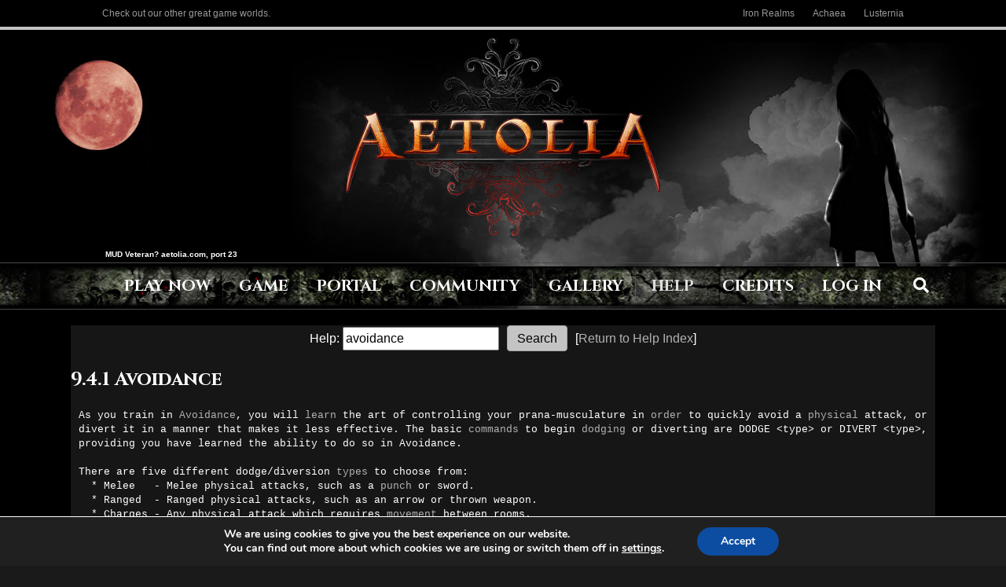

--- FILE ---
content_type: text/html; charset=UTF-8
request_url: https://www.aetolia.com/game-help/?what=avoidance
body_size: 24429
content:
<!DOCTYPE html>
<html dir="ltr" lang="en-US" prefix="og: https://ogp.me/ns# fb: https://ogp.me/ns/fb# article: https://ogp.me/ns/article#">
<head>
<meta charset="UTF-8" />
<meta name='viewport' content='width=device-width, initial-scale=1.0' />
<meta http-equiv='X-UA-Compatible' content='IE=edge' />
<link rel="profile" href="https://gmpg.org/xfn/11" />


<meta name="wpsso-begin" content="wpsso structured data begin"/>
<!-- generator:1 --><meta name="generator" content="WPSSO Core 21.9.0/L*"/>
<!-- generator:2 --><meta name="generator" content="WPSSO UM 7.3.0/S"/>
<link rel="shortlink" href="https://www.aetolia.com/?p=437"/>
<meta property="fb:app_id" content="966242223397117"/>
<meta property="og:type" content="article"/>
<meta property="og:url" content="https://www.aetolia.com/game-help/"/>
<meta property="og:locale" content="en_US"/>
<meta property="og:site_name" content="Aetolia, the Midnight Age"/>
<meta property="og:title" content="Game Help - Aetolia, the Midnight Age"/>
<meta property="og:description" content="No Description."/>
<meta property="og:updated_time" content="2025-08-23T15:19:08+00:00"/>
<!-- og:image:1 --><meta property="og:image" content="https://www.aetolia.com/wp-content/uploads/2023/12/aetolia-seo-logo2-600x315.png"/>
<!-- og:image:1 --><meta property="og:image:width" content="600"/>
<!-- og:image:1 --><meta property="og:image:height" content="315"/>
<meta property="article:publisher" content="https://www.facebook.com/IronRealms"/>
<meta property="article:published_time" content="2017-06-02T19:25:38+00:00"/>
<meta property="article:modified_time" content="2025-08-23T15:19:08+00:00"/>
<meta name="twitter:domain" content="www.aetolia.com"/>
<meta name="twitter:site" content="@AetolianDevs"/>
<meta name="twitter:title" content="Game Help - Aetolia, the Midnight Age"/>
<meta name="twitter:description" content="No Description."/>
<meta name="twitter:card" content="summary"/>
<meta name="twitter:image" content="https://www.aetolia.com/wp-content/uploads/2023/12/aetolia-seo-logo2-600x600.png"/>
<meta name="twitter:label1" content="Written by"/>
<meta name="twitter:data1" content="Varian"/>
<meta name="author" content="Varian"/>
<meta name="thumbnail" content="https://www.aetolia.com/wp-content/uploads/2023/12/aetolia-seo-logo2-600x315.png"/>
<script type="application/ld+json" id="wpsso-schema-graph">{
    "@context": "https://schema.org",
    "@graph": [
        {
            "@id": "/game-help/#sso/webpage/437",
            "@context": "https://schema.org",
            "@type": "WebPage",
            "mainEntityOfPage": "https://www.aetolia.com/game-help/",
            "url": "https://www.aetolia.com/game-help/",
            "sameAs": [
                "https://www.aetolia.com/?p=437"
            ],
            "name": "Game Help - Aetolia, the Midnight Age",
            "description": "No Description.",
            "potentialAction": [
                {
                    "@context": "https://schema.org",
                    "@type": "ReadAction",
                    "target": "https://www.aetolia.com/game-help/"
                }
            ],
            "publisher": [
                {
                    "@id": "/#sso/organization/site/org-logo-url"
                }
            ],
            "headline": "Game Help - Aetolia, the Midnight Age",
            "inLanguage": "en_US",
            "datePublished": "2017-06-02T19:25:38+00:00",
            "dateModified": "2025-08-23T15:19:08+00:00",
            "author": {
                "@id": "/dcfadf85b506c6b8b69f9b5d4dd56d0e#sso/person"
            },
            "thumbnailUrl": "https://www.aetolia.com/wp-content/uploads/2023/12/aetolia-seo-logo2-600x315.png",
            "speakable": {
                "@context": "https://schema.org",
                "@type": "SpeakableSpecification",
                "cssSelector": [
                    ".wp-block-post-title",
                    ".speakable"
                ]
            }
        },
        {
            "@id": "/#sso/organization/site/org-logo-url",
            "@context": "https://schema.org",
            "@type": "Organization",
            "url": "https://www.aetolia.com/",
            "name": "Aetolia, the Midnight Age",
            "description": "A Free Dark Fantasy MUD World",
            "image": [
                {
                    "@id": "/wp-content/uploads/2023/12/aetolia-seo-logo2.png#sso/image-object"
                }
            ],
            "logo": {
                "@id": "/wp-content/uploads/2023/12/aetolia-seo-logo2.png#sso/image-object"
            },
            "sameAs": [
                "https://www.facebook.com/IronRealms",
                "https://twitter.com/AetolianDevs"
            ]
        },
        {
            "@id": "/wp-content/uploads/2023/12/aetolia-seo-logo2.png#sso/image-object",
            "@context": "https://schema.org",
            "@type": "ImageObject",
            "url": "https://www.aetolia.com/wp-content/uploads/2023/12/aetolia-seo-logo2.png",
            "width": [
                {
                    "@id": "#sso/qv-width-px-1024"
                }
            ],
            "height": [
                {
                    "@id": "#sso/qv-height-px-1024"
                }
            ]
        },
        {
            "@id": "#sso/qv-width-px-1024",
            "@context": "https://schema.org",
            "@type": "QuantitativeValue",
            "name": "Width",
            "unitText": "px",
            "unitCode": "E37",
            "value": "1024"
        },
        {
            "@id": "#sso/qv-height-px-1024",
            "@context": "https://schema.org",
            "@type": "QuantitativeValue",
            "name": "Height",
            "unitText": "px",
            "unitCode": "E37",
            "value": "1024"
        },
        {
            "@id": "/dcfadf85b506c6b8b69f9b5d4dd56d0e#sso/person",
            "@context": "https://schema.org",
            "@type": "Person",
            "name": "Varian",
            "givenName": "Jeremy",
            "familyName": "Saunders",
            "description": "Author archive page for Varian.",
            "image": [
                {
                    "@id": "https://secure.gravatar.com/avatar/7f67c4a2287f5801e6dead6b8f90090f.jpg?d=mp&s=1200#sso/image-object"
                }
            ]
        },
        {
            "@id": "https://secure.gravatar.com/avatar/7f67c4a2287f5801e6dead6b8f90090f.jpg?d=mp&s=1200#sso/image-object",
            "@context": "https://schema.org",
            "@type": "ImageObject",
            "url": "https://secure.gravatar.com/avatar/7f67c4a2287f5801e6dead6b8f90090f.jpg?d=mp&s=1200",
            "width": [
                {
                    "@id": "#sso/qv-width-px-1200"
                }
            ],
            "height": [
                {
                    "@id": "#sso/qv-height-px-1200"
                }
            ]
        },
        {
            "@id": "#sso/qv-width-px-1200",
            "@context": "https://schema.org",
            "@type": "QuantitativeValue",
            "name": "Width",
            "unitText": "px",
            "unitCode": "E37",
            "value": "1200"
        },
        {
            "@id": "#sso/qv-height-px-1200",
            "@context": "https://schema.org",
            "@type": "QuantitativeValue",
            "name": "Height",
            "unitText": "px",
            "unitCode": "E37",
            "value": "1200"
        }
    ]
}</script>
<meta name="wpsso-end" content="wpsso structured data end"/>
<meta name="wpsso-cached" content="no cache for www.aetolia.com"/>
<meta name="wpsso-added" content="2026-02-02T01:25:42+00:00 in 0.024333 secs (50.51 MB peak)"/>

<title>Game Help - Aetolia, the Midnight Age</title>
	<style>img:is([sizes="auto" i], [sizes^="auto," i]) { contain-intrinsic-size: 3000px 1500px }</style>
	
		<!-- All in One SEO Pro 4.9.3 - aioseo.com -->
	<meta name="robots" content="max-image-preview:large" />
	<link rel="canonical" href="https://www.aetolia.com/game-help/" />
	<meta name="generator" content="All in One SEO Pro (AIOSEO) 4.9.3" />
		<meta property="og:locale" content="en_US" />
		<meta property="og:site_name" content="Aetolia, the Midnight Age - A Free Dark Fantasy MUD World" />
		<meta property="og:type" content="article" />
		<meta property="og:title" content="Game Help - Aetolia, the Midnight Age" />
		<meta property="og:url" content="https://www.aetolia.com/game-help/" />
		<meta property="article:published_time" content="2017-06-02T19:25:38+00:00" />
		<meta property="article:modified_time" content="2025-08-23T15:19:08+00:00" />
		<meta name="twitter:card" content="summary_large_image" />
		<meta name="twitter:title" content="Game Help - Aetolia, the Midnight Age" />
		<!-- All in One SEO Pro -->

<link rel='dns-prefetch' href='//www.paypal.com' />
<link rel='dns-prefetch' href='//fonts.googleapis.com' />
<link href='https://fonts.gstatic.com' crossorigin rel='preconnect' />
<link rel="alternate" type="application/rss+xml" title="Aetolia, the Midnight Age &raquo; Feed" href="https://www.aetolia.com/feed/" />
<link rel="alternate" type="application/rss+xml" title="Aetolia, the Midnight Age &raquo; Comments Feed" href="https://www.aetolia.com/comments/feed/" />
		<!-- This site uses the Google Analytics by MonsterInsights plugin v9.11.1 - Using Analytics tracking - https://www.monsterinsights.com/ -->
							<script src="//www.googletagmanager.com/gtag/js?id=G-Y1WSYBGK5E"  data-cfasync="false" data-wpfc-render="false" async></script>
			<script data-cfasync="false" data-wpfc-render="false">
				var mi_version = '9.11.1';
				var mi_track_user = true;
				var mi_no_track_reason = '';
								var MonsterInsightsDefaultLocations = {"page_location":"https:\/\/www.aetolia.com\/game-help\/?what=avoidance"};
								if ( typeof MonsterInsightsPrivacyGuardFilter === 'function' ) {
					var MonsterInsightsLocations = (typeof MonsterInsightsExcludeQuery === 'object') ? MonsterInsightsPrivacyGuardFilter( MonsterInsightsExcludeQuery ) : MonsterInsightsPrivacyGuardFilter( MonsterInsightsDefaultLocations );
				} else {
					var MonsterInsightsLocations = (typeof MonsterInsightsExcludeQuery === 'object') ? MonsterInsightsExcludeQuery : MonsterInsightsDefaultLocations;
				}

								var disableStrs = [
										'ga-disable-G-Y1WSYBGK5E',
									];

				/* Function to detect opted out users */
				function __gtagTrackerIsOptedOut() {
					for (var index = 0; index < disableStrs.length; index++) {
						if (document.cookie.indexOf(disableStrs[index] + '=true') > -1) {
							return true;
						}
					}

					return false;
				}

				/* Disable tracking if the opt-out cookie exists. */
				if (__gtagTrackerIsOptedOut()) {
					for (var index = 0; index < disableStrs.length; index++) {
						window[disableStrs[index]] = true;
					}
				}

				/* Opt-out function */
				function __gtagTrackerOptout() {
					for (var index = 0; index < disableStrs.length; index++) {
						document.cookie = disableStrs[index] + '=true; expires=Thu, 31 Dec 2099 23:59:59 UTC; path=/';
						window[disableStrs[index]] = true;
					}
				}

				if ('undefined' === typeof gaOptout) {
					function gaOptout() {
						__gtagTrackerOptout();
					}
				}
								window.dataLayer = window.dataLayer || [];

				window.MonsterInsightsDualTracker = {
					helpers: {},
					trackers: {},
				};
				if (mi_track_user) {
					function __gtagDataLayer() {
						dataLayer.push(arguments);
					}

					function __gtagTracker(type, name, parameters) {
						if (!parameters) {
							parameters = {};
						}

						if (parameters.send_to) {
							__gtagDataLayer.apply(null, arguments);
							return;
						}

						if (type === 'event') {
														parameters.send_to = monsterinsights_frontend.v4_id;
							var hookName = name;
							if (typeof parameters['event_category'] !== 'undefined') {
								hookName = parameters['event_category'] + ':' + name;
							}

							if (typeof MonsterInsightsDualTracker.trackers[hookName] !== 'undefined') {
								MonsterInsightsDualTracker.trackers[hookName](parameters);
							} else {
								__gtagDataLayer('event', name, parameters);
							}
							
						} else {
							__gtagDataLayer.apply(null, arguments);
						}
					}

					__gtagTracker('js', new Date());
					__gtagTracker('set', {
						'developer_id.dZGIzZG': true,
											});
					if ( MonsterInsightsLocations.page_location ) {
						__gtagTracker('set', MonsterInsightsLocations);
					}
										__gtagTracker('config', 'G-Y1WSYBGK5E', {"forceSSL":"true"} );
										window.gtag = __gtagTracker;										(function () {
						/* https://developers.google.com/analytics/devguides/collection/analyticsjs/ */
						/* ga and __gaTracker compatibility shim. */
						var noopfn = function () {
							return null;
						};
						var newtracker = function () {
							return new Tracker();
						};
						var Tracker = function () {
							return null;
						};
						var p = Tracker.prototype;
						p.get = noopfn;
						p.set = noopfn;
						p.send = function () {
							var args = Array.prototype.slice.call(arguments);
							args.unshift('send');
							__gaTracker.apply(null, args);
						};
						var __gaTracker = function () {
							var len = arguments.length;
							if (len === 0) {
								return;
							}
							var f = arguments[len - 1];
							if (typeof f !== 'object' || f === null || typeof f.hitCallback !== 'function') {
								if ('send' === arguments[0]) {
									var hitConverted, hitObject = false, action;
									if ('event' === arguments[1]) {
										if ('undefined' !== typeof arguments[3]) {
											hitObject = {
												'eventAction': arguments[3],
												'eventCategory': arguments[2],
												'eventLabel': arguments[4],
												'value': arguments[5] ? arguments[5] : 1,
											}
										}
									}
									if ('pageview' === arguments[1]) {
										if ('undefined' !== typeof arguments[2]) {
											hitObject = {
												'eventAction': 'page_view',
												'page_path': arguments[2],
											}
										}
									}
									if (typeof arguments[2] === 'object') {
										hitObject = arguments[2];
									}
									if (typeof arguments[5] === 'object') {
										Object.assign(hitObject, arguments[5]);
									}
									if ('undefined' !== typeof arguments[1].hitType) {
										hitObject = arguments[1];
										if ('pageview' === hitObject.hitType) {
											hitObject.eventAction = 'page_view';
										}
									}
									if (hitObject) {
										action = 'timing' === arguments[1].hitType ? 'timing_complete' : hitObject.eventAction;
										hitConverted = mapArgs(hitObject);
										__gtagTracker('event', action, hitConverted);
									}
								}
								return;
							}

							function mapArgs(args) {
								var arg, hit = {};
								var gaMap = {
									'eventCategory': 'event_category',
									'eventAction': 'event_action',
									'eventLabel': 'event_label',
									'eventValue': 'event_value',
									'nonInteraction': 'non_interaction',
									'timingCategory': 'event_category',
									'timingVar': 'name',
									'timingValue': 'value',
									'timingLabel': 'event_label',
									'page': 'page_path',
									'location': 'page_location',
									'title': 'page_title',
									'referrer' : 'page_referrer',
								};
								for (arg in args) {
																		if (!(!args.hasOwnProperty(arg) || !gaMap.hasOwnProperty(arg))) {
										hit[gaMap[arg]] = args[arg];
									} else {
										hit[arg] = args[arg];
									}
								}
								return hit;
							}

							try {
								f.hitCallback();
							} catch (ex) {
							}
						};
						__gaTracker.create = newtracker;
						__gaTracker.getByName = newtracker;
						__gaTracker.getAll = function () {
							return [];
						};
						__gaTracker.remove = noopfn;
						__gaTracker.loaded = true;
						window['__gaTracker'] = __gaTracker;
					})();
									} else {
										console.log("");
					(function () {
						function __gtagTracker() {
							return null;
						}

						window['__gtagTracker'] = __gtagTracker;
						window['gtag'] = __gtagTracker;
					})();
									}
			</script>
							<!-- / Google Analytics by MonsterInsights -->
		<style id='wp-emoji-styles-inline-css'>

	img.wp-smiley, img.emoji {
		display: inline !important;
		border: none !important;
		box-shadow: none !important;
		height: 1em !important;
		width: 1em !important;
		margin: 0 0.07em !important;
		vertical-align: -0.1em !important;
		background: none !important;
		padding: 0 !important;
	}
</style>
<link rel='stylesheet' id='wp-block-library-css' href='https://www.aetolia.com/wp-includes/css/dist/block-library/style.min.css?ver=6.8.3' media='all' />
<style id='wp-block-library-theme-inline-css'>
.wp-block-audio :where(figcaption){color:#555;font-size:13px;text-align:center}.is-dark-theme .wp-block-audio :where(figcaption){color:#ffffffa6}.wp-block-audio{margin:0 0 1em}.wp-block-code{border:1px solid #ccc;border-radius:4px;font-family:Menlo,Consolas,monaco,monospace;padding:.8em 1em}.wp-block-embed :where(figcaption){color:#555;font-size:13px;text-align:center}.is-dark-theme .wp-block-embed :where(figcaption){color:#ffffffa6}.wp-block-embed{margin:0 0 1em}.blocks-gallery-caption{color:#555;font-size:13px;text-align:center}.is-dark-theme .blocks-gallery-caption{color:#ffffffa6}:root :where(.wp-block-image figcaption){color:#555;font-size:13px;text-align:center}.is-dark-theme :root :where(.wp-block-image figcaption){color:#ffffffa6}.wp-block-image{margin:0 0 1em}.wp-block-pullquote{border-bottom:4px solid;border-top:4px solid;color:currentColor;margin-bottom:1.75em}.wp-block-pullquote cite,.wp-block-pullquote footer,.wp-block-pullquote__citation{color:currentColor;font-size:.8125em;font-style:normal;text-transform:uppercase}.wp-block-quote{border-left:.25em solid;margin:0 0 1.75em;padding-left:1em}.wp-block-quote cite,.wp-block-quote footer{color:currentColor;font-size:.8125em;font-style:normal;position:relative}.wp-block-quote:where(.has-text-align-right){border-left:none;border-right:.25em solid;padding-left:0;padding-right:1em}.wp-block-quote:where(.has-text-align-center){border:none;padding-left:0}.wp-block-quote.is-large,.wp-block-quote.is-style-large,.wp-block-quote:where(.is-style-plain){border:none}.wp-block-search .wp-block-search__label{font-weight:700}.wp-block-search__button{border:1px solid #ccc;padding:.375em .625em}:where(.wp-block-group.has-background){padding:1.25em 2.375em}.wp-block-separator.has-css-opacity{opacity:.4}.wp-block-separator{border:none;border-bottom:2px solid;margin-left:auto;margin-right:auto}.wp-block-separator.has-alpha-channel-opacity{opacity:1}.wp-block-separator:not(.is-style-wide):not(.is-style-dots){width:100px}.wp-block-separator.has-background:not(.is-style-dots){border-bottom:none;height:1px}.wp-block-separator.has-background:not(.is-style-wide):not(.is-style-dots){height:2px}.wp-block-table{margin:0 0 1em}.wp-block-table td,.wp-block-table th{word-break:normal}.wp-block-table :where(figcaption){color:#555;font-size:13px;text-align:center}.is-dark-theme .wp-block-table :where(figcaption){color:#ffffffa6}.wp-block-video :where(figcaption){color:#555;font-size:13px;text-align:center}.is-dark-theme .wp-block-video :where(figcaption){color:#ffffffa6}.wp-block-video{margin:0 0 1em}:root :where(.wp-block-template-part.has-background){margin-bottom:0;margin-top:0;padding:1.25em 2.375em}
</style>
<style id='classic-theme-styles-inline-css'>
/*! This file is auto-generated */
.wp-block-button__link{color:#fff;background-color:#32373c;border-radius:9999px;box-shadow:none;text-decoration:none;padding:calc(.667em + 2px) calc(1.333em + 2px);font-size:1.125em}.wp-block-file__button{background:#32373c;color:#fff;text-decoration:none}
</style>
<link rel='stylesheet' id='aioseo/css/src/vue/standalone/blocks/table-of-contents/global.scss-css' href='https://www.aetolia.com/wp-content/plugins/all-in-one-seo-pack-pro/dist/Pro/assets/css/table-of-contents/global.e90f6d47.css?ver=4.9.3' media='all' />
<link rel='stylesheet' id='aioseo/css/src/vue/standalone/blocks/pro/recipe/global.scss-css' href='https://www.aetolia.com/wp-content/plugins/all-in-one-seo-pack-pro/dist/Pro/assets/css/recipe/global.67a3275f.css?ver=4.9.3' media='all' />
<link rel='stylesheet' id='aioseo/css/src/vue/standalone/blocks/pro/product/global.scss-css' href='https://www.aetolia.com/wp-content/plugins/all-in-one-seo-pack-pro/dist/Pro/assets/css/product/global.61066cfb.css?ver=4.9.3' media='all' />
<style id='global-styles-inline-css'>
:root{--wp--preset--aspect-ratio--square: 1;--wp--preset--aspect-ratio--4-3: 4/3;--wp--preset--aspect-ratio--3-4: 3/4;--wp--preset--aspect-ratio--3-2: 3/2;--wp--preset--aspect-ratio--2-3: 2/3;--wp--preset--aspect-ratio--16-9: 16/9;--wp--preset--aspect-ratio--9-16: 9/16;--wp--preset--color--black: #000000;--wp--preset--color--cyan-bluish-gray: #abb8c3;--wp--preset--color--white: #ffffff;--wp--preset--color--pale-pink: #f78da7;--wp--preset--color--vivid-red: #cf2e2e;--wp--preset--color--luminous-vivid-orange: #ff6900;--wp--preset--color--luminous-vivid-amber: #fcb900;--wp--preset--color--light-green-cyan: #7bdcb5;--wp--preset--color--vivid-green-cyan: #00d084;--wp--preset--color--pale-cyan-blue: #8ed1fc;--wp--preset--color--vivid-cyan-blue: #0693e3;--wp--preset--color--vivid-purple: #9b51e0;--wp--preset--color--fl-heading-text: #ffffff;--wp--preset--color--fl-body-bg: #1a1a1a;--wp--preset--color--fl-body-text: #ffffff;--wp--preset--color--fl-accent: #c4c4c4;--wp--preset--color--fl-accent-hover: #999999;--wp--preset--color--fl-topbar-text: #999999;--wp--preset--color--fl-topbar-link: #999999;--wp--preset--color--fl-topbar-hover: #428bca;--wp--preset--color--fl-header-bg: #000000;--wp--preset--color--fl-header-text: #dddddd;--wp--preset--color--fl-header-link: #dddddd;--wp--preset--color--fl-header-hover: #ffffff;--wp--preset--color--fl-nav-bg: #262626;--wp--preset--color--fl-nav-link: #ffffff;--wp--preset--color--fl-nav-hover: #dddddd;--wp--preset--color--fl-content-bg: #000000;--wp--preset--color--fl-footer-widgets-text: #999999;--wp--preset--color--fl-footer-widgets-link: #999999;--wp--preset--color--fl-footer-widgets-hover: #428bca;--wp--preset--color--fl-footer-text: #999999;--wp--preset--color--fl-footer-link: #999999;--wp--preset--color--fl-footer-hover: #cd2119;--wp--preset--gradient--vivid-cyan-blue-to-vivid-purple: linear-gradient(135deg,rgba(6,147,227,1) 0%,rgb(155,81,224) 100%);--wp--preset--gradient--light-green-cyan-to-vivid-green-cyan: linear-gradient(135deg,rgb(122,220,180) 0%,rgb(0,208,130) 100%);--wp--preset--gradient--luminous-vivid-amber-to-luminous-vivid-orange: linear-gradient(135deg,rgba(252,185,0,1) 0%,rgba(255,105,0,1) 100%);--wp--preset--gradient--luminous-vivid-orange-to-vivid-red: linear-gradient(135deg,rgba(255,105,0,1) 0%,rgb(207,46,46) 100%);--wp--preset--gradient--very-light-gray-to-cyan-bluish-gray: linear-gradient(135deg,rgb(238,238,238) 0%,rgb(169,184,195) 100%);--wp--preset--gradient--cool-to-warm-spectrum: linear-gradient(135deg,rgb(74,234,220) 0%,rgb(151,120,209) 20%,rgb(207,42,186) 40%,rgb(238,44,130) 60%,rgb(251,105,98) 80%,rgb(254,248,76) 100%);--wp--preset--gradient--blush-light-purple: linear-gradient(135deg,rgb(255,206,236) 0%,rgb(152,150,240) 100%);--wp--preset--gradient--blush-bordeaux: linear-gradient(135deg,rgb(254,205,165) 0%,rgb(254,45,45) 50%,rgb(107,0,62) 100%);--wp--preset--gradient--luminous-dusk: linear-gradient(135deg,rgb(255,203,112) 0%,rgb(199,81,192) 50%,rgb(65,88,208) 100%);--wp--preset--gradient--pale-ocean: linear-gradient(135deg,rgb(255,245,203) 0%,rgb(182,227,212) 50%,rgb(51,167,181) 100%);--wp--preset--gradient--electric-grass: linear-gradient(135deg,rgb(202,248,128) 0%,rgb(113,206,126) 100%);--wp--preset--gradient--midnight: linear-gradient(135deg,rgb(2,3,129) 0%,rgb(40,116,252) 100%);--wp--preset--font-size--small: 13px;--wp--preset--font-size--medium: 20px;--wp--preset--font-size--large: 36px;--wp--preset--font-size--x-large: 42px;--wp--preset--spacing--20: 0.44rem;--wp--preset--spacing--30: 0.67rem;--wp--preset--spacing--40: 1rem;--wp--preset--spacing--50: 1.5rem;--wp--preset--spacing--60: 2.25rem;--wp--preset--spacing--70: 3.38rem;--wp--preset--spacing--80: 5.06rem;--wp--preset--shadow--natural: 6px 6px 9px rgba(0, 0, 0, 0.2);--wp--preset--shadow--deep: 12px 12px 50px rgba(0, 0, 0, 0.4);--wp--preset--shadow--sharp: 6px 6px 0px rgba(0, 0, 0, 0.2);--wp--preset--shadow--outlined: 6px 6px 0px -3px rgba(255, 255, 255, 1), 6px 6px rgba(0, 0, 0, 1);--wp--preset--shadow--crisp: 6px 6px 0px rgba(0, 0, 0, 1);}:where(.is-layout-flex){gap: 0.5em;}:where(.is-layout-grid){gap: 0.5em;}body .is-layout-flex{display: flex;}.is-layout-flex{flex-wrap: wrap;align-items: center;}.is-layout-flex > :is(*, div){margin: 0;}body .is-layout-grid{display: grid;}.is-layout-grid > :is(*, div){margin: 0;}:where(.wp-block-columns.is-layout-flex){gap: 2em;}:where(.wp-block-columns.is-layout-grid){gap: 2em;}:where(.wp-block-post-template.is-layout-flex){gap: 1.25em;}:where(.wp-block-post-template.is-layout-grid){gap: 1.25em;}.has-black-color{color: var(--wp--preset--color--black) !important;}.has-cyan-bluish-gray-color{color: var(--wp--preset--color--cyan-bluish-gray) !important;}.has-white-color{color: var(--wp--preset--color--white) !important;}.has-pale-pink-color{color: var(--wp--preset--color--pale-pink) !important;}.has-vivid-red-color{color: var(--wp--preset--color--vivid-red) !important;}.has-luminous-vivid-orange-color{color: var(--wp--preset--color--luminous-vivid-orange) !important;}.has-luminous-vivid-amber-color{color: var(--wp--preset--color--luminous-vivid-amber) !important;}.has-light-green-cyan-color{color: var(--wp--preset--color--light-green-cyan) !important;}.has-vivid-green-cyan-color{color: var(--wp--preset--color--vivid-green-cyan) !important;}.has-pale-cyan-blue-color{color: var(--wp--preset--color--pale-cyan-blue) !important;}.has-vivid-cyan-blue-color{color: var(--wp--preset--color--vivid-cyan-blue) !important;}.has-vivid-purple-color{color: var(--wp--preset--color--vivid-purple) !important;}.has-black-background-color{background-color: var(--wp--preset--color--black) !important;}.has-cyan-bluish-gray-background-color{background-color: var(--wp--preset--color--cyan-bluish-gray) !important;}.has-white-background-color{background-color: var(--wp--preset--color--white) !important;}.has-pale-pink-background-color{background-color: var(--wp--preset--color--pale-pink) !important;}.has-vivid-red-background-color{background-color: var(--wp--preset--color--vivid-red) !important;}.has-luminous-vivid-orange-background-color{background-color: var(--wp--preset--color--luminous-vivid-orange) !important;}.has-luminous-vivid-amber-background-color{background-color: var(--wp--preset--color--luminous-vivid-amber) !important;}.has-light-green-cyan-background-color{background-color: var(--wp--preset--color--light-green-cyan) !important;}.has-vivid-green-cyan-background-color{background-color: var(--wp--preset--color--vivid-green-cyan) !important;}.has-pale-cyan-blue-background-color{background-color: var(--wp--preset--color--pale-cyan-blue) !important;}.has-vivid-cyan-blue-background-color{background-color: var(--wp--preset--color--vivid-cyan-blue) !important;}.has-vivid-purple-background-color{background-color: var(--wp--preset--color--vivid-purple) !important;}.has-black-border-color{border-color: var(--wp--preset--color--black) !important;}.has-cyan-bluish-gray-border-color{border-color: var(--wp--preset--color--cyan-bluish-gray) !important;}.has-white-border-color{border-color: var(--wp--preset--color--white) !important;}.has-pale-pink-border-color{border-color: var(--wp--preset--color--pale-pink) !important;}.has-vivid-red-border-color{border-color: var(--wp--preset--color--vivid-red) !important;}.has-luminous-vivid-orange-border-color{border-color: var(--wp--preset--color--luminous-vivid-orange) !important;}.has-luminous-vivid-amber-border-color{border-color: var(--wp--preset--color--luminous-vivid-amber) !important;}.has-light-green-cyan-border-color{border-color: var(--wp--preset--color--light-green-cyan) !important;}.has-vivid-green-cyan-border-color{border-color: var(--wp--preset--color--vivid-green-cyan) !important;}.has-pale-cyan-blue-border-color{border-color: var(--wp--preset--color--pale-cyan-blue) !important;}.has-vivid-cyan-blue-border-color{border-color: var(--wp--preset--color--vivid-cyan-blue) !important;}.has-vivid-purple-border-color{border-color: var(--wp--preset--color--vivid-purple) !important;}.has-vivid-cyan-blue-to-vivid-purple-gradient-background{background: var(--wp--preset--gradient--vivid-cyan-blue-to-vivid-purple) !important;}.has-light-green-cyan-to-vivid-green-cyan-gradient-background{background: var(--wp--preset--gradient--light-green-cyan-to-vivid-green-cyan) !important;}.has-luminous-vivid-amber-to-luminous-vivid-orange-gradient-background{background: var(--wp--preset--gradient--luminous-vivid-amber-to-luminous-vivid-orange) !important;}.has-luminous-vivid-orange-to-vivid-red-gradient-background{background: var(--wp--preset--gradient--luminous-vivid-orange-to-vivid-red) !important;}.has-very-light-gray-to-cyan-bluish-gray-gradient-background{background: var(--wp--preset--gradient--very-light-gray-to-cyan-bluish-gray) !important;}.has-cool-to-warm-spectrum-gradient-background{background: var(--wp--preset--gradient--cool-to-warm-spectrum) !important;}.has-blush-light-purple-gradient-background{background: var(--wp--preset--gradient--blush-light-purple) !important;}.has-blush-bordeaux-gradient-background{background: var(--wp--preset--gradient--blush-bordeaux) !important;}.has-luminous-dusk-gradient-background{background: var(--wp--preset--gradient--luminous-dusk) !important;}.has-pale-ocean-gradient-background{background: var(--wp--preset--gradient--pale-ocean) !important;}.has-electric-grass-gradient-background{background: var(--wp--preset--gradient--electric-grass) !important;}.has-midnight-gradient-background{background: var(--wp--preset--gradient--midnight) !important;}.has-small-font-size{font-size: var(--wp--preset--font-size--small) !important;}.has-medium-font-size{font-size: var(--wp--preset--font-size--medium) !important;}.has-large-font-size{font-size: var(--wp--preset--font-size--large) !important;}.has-x-large-font-size{font-size: var(--wp--preset--font-size--x-large) !important;}
:where(.wp-block-post-template.is-layout-flex){gap: 1.25em;}:where(.wp-block-post-template.is-layout-grid){gap: 1.25em;}
:where(.wp-block-columns.is-layout-flex){gap: 2em;}:where(.wp-block-columns.is-layout-grid){gap: 2em;}
:root :where(.wp-block-pullquote){font-size: 1.5em;line-height: 1.6;}
</style>
<link rel='stylesheet' id='fl-builder-layout-437-css' href='https://www.aetolia.com/wp-content/uploads/bb-plugin/cache/437-layout.css?ver=602cf2402226ccc1ffc27239f17e3205' media='all' />
<link rel='stylesheet' id='ctf_styles-css' href='https://www.aetolia.com/wp-content/plugins/custom-twitter-feeds/css/ctf-styles.min.css?ver=2.3.1' media='all' />
<link rel='stylesheet' id='style-name-css' href='https://www.aetolia.com/wp-content/themes/bb-theme/ironrealms.css?ver=6.8.3' media='all' />
<link rel='stylesheet' id='moove_gdpr_frontend-css' href='https://www.aetolia.com/wp-content/plugins/gdpr-cookie-compliance/dist/styles/gdpr-main.css?ver=5.0.9' media='all' />
<style id='moove_gdpr_frontend-inline-css'>
#moove_gdpr_cookie_modal,#moove_gdpr_cookie_info_bar,.gdpr_cookie_settings_shortcode_content{font-family:&#039;Nunito&#039;,sans-serif}#moove_gdpr_save_popup_settings_button{background-color:#373737;color:#fff}#moove_gdpr_save_popup_settings_button:hover{background-color:#000}#moove_gdpr_cookie_info_bar .moove-gdpr-info-bar-container .moove-gdpr-info-bar-content a.mgbutton,#moove_gdpr_cookie_info_bar .moove-gdpr-info-bar-container .moove-gdpr-info-bar-content button.mgbutton{background-color:#0c4da2}#moove_gdpr_cookie_modal .moove-gdpr-modal-content .moove-gdpr-modal-footer-content .moove-gdpr-button-holder a.mgbutton,#moove_gdpr_cookie_modal .moove-gdpr-modal-content .moove-gdpr-modal-footer-content .moove-gdpr-button-holder button.mgbutton,.gdpr_cookie_settings_shortcode_content .gdpr-shr-button.button-green{background-color:#0c4da2;border-color:#0c4da2}#moove_gdpr_cookie_modal .moove-gdpr-modal-content .moove-gdpr-modal-footer-content .moove-gdpr-button-holder a.mgbutton:hover,#moove_gdpr_cookie_modal .moove-gdpr-modal-content .moove-gdpr-modal-footer-content .moove-gdpr-button-holder button.mgbutton:hover,.gdpr_cookie_settings_shortcode_content .gdpr-shr-button.button-green:hover{background-color:#fff;color:#0c4da2}#moove_gdpr_cookie_modal .moove-gdpr-modal-content .moove-gdpr-modal-close i,#moove_gdpr_cookie_modal .moove-gdpr-modal-content .moove-gdpr-modal-close span.gdpr-icon{background-color:#0c4da2;border:1px solid #0c4da2}#moove_gdpr_cookie_info_bar span.moove-gdpr-infobar-allow-all.focus-g,#moove_gdpr_cookie_info_bar span.moove-gdpr-infobar-allow-all:focus,#moove_gdpr_cookie_info_bar button.moove-gdpr-infobar-allow-all.focus-g,#moove_gdpr_cookie_info_bar button.moove-gdpr-infobar-allow-all:focus,#moove_gdpr_cookie_info_bar span.moove-gdpr-infobar-reject-btn.focus-g,#moove_gdpr_cookie_info_bar span.moove-gdpr-infobar-reject-btn:focus,#moove_gdpr_cookie_info_bar button.moove-gdpr-infobar-reject-btn.focus-g,#moove_gdpr_cookie_info_bar button.moove-gdpr-infobar-reject-btn:focus,#moove_gdpr_cookie_info_bar span.change-settings-button.focus-g,#moove_gdpr_cookie_info_bar span.change-settings-button:focus,#moove_gdpr_cookie_info_bar button.change-settings-button.focus-g,#moove_gdpr_cookie_info_bar button.change-settings-button:focus{-webkit-box-shadow:0 0 1px 3px #0c4da2;-moz-box-shadow:0 0 1px 3px #0c4da2;box-shadow:0 0 1px 3px #0c4da2}#moove_gdpr_cookie_modal .moove-gdpr-modal-content .moove-gdpr-modal-close i:hover,#moove_gdpr_cookie_modal .moove-gdpr-modal-content .moove-gdpr-modal-close span.gdpr-icon:hover,#moove_gdpr_cookie_info_bar span[data-href]>u.change-settings-button{color:#0c4da2}#moove_gdpr_cookie_modal .moove-gdpr-modal-content .moove-gdpr-modal-left-content #moove-gdpr-menu li.menu-item-selected a span.gdpr-icon,#moove_gdpr_cookie_modal .moove-gdpr-modal-content .moove-gdpr-modal-left-content #moove-gdpr-menu li.menu-item-selected button span.gdpr-icon{color:inherit}#moove_gdpr_cookie_modal .moove-gdpr-modal-content .moove-gdpr-modal-left-content #moove-gdpr-menu li a span.gdpr-icon,#moove_gdpr_cookie_modal .moove-gdpr-modal-content .moove-gdpr-modal-left-content #moove-gdpr-menu li button span.gdpr-icon{color:inherit}#moove_gdpr_cookie_modal .gdpr-acc-link{line-height:0;font-size:0;color:transparent;position:absolute}#moove_gdpr_cookie_modal .moove-gdpr-modal-content .moove-gdpr-modal-close:hover i,#moove_gdpr_cookie_modal .moove-gdpr-modal-content .moove-gdpr-modal-left-content #moove-gdpr-menu li a,#moove_gdpr_cookie_modal .moove-gdpr-modal-content .moove-gdpr-modal-left-content #moove-gdpr-menu li button,#moove_gdpr_cookie_modal .moove-gdpr-modal-content .moove-gdpr-modal-left-content #moove-gdpr-menu li button i,#moove_gdpr_cookie_modal .moove-gdpr-modal-content .moove-gdpr-modal-left-content #moove-gdpr-menu li a i,#moove_gdpr_cookie_modal .moove-gdpr-modal-content .moove-gdpr-tab-main .moove-gdpr-tab-main-content a:hover,#moove_gdpr_cookie_info_bar.moove-gdpr-dark-scheme .moove-gdpr-info-bar-container .moove-gdpr-info-bar-content a.mgbutton:hover,#moove_gdpr_cookie_info_bar.moove-gdpr-dark-scheme .moove-gdpr-info-bar-container .moove-gdpr-info-bar-content button.mgbutton:hover,#moove_gdpr_cookie_info_bar.moove-gdpr-dark-scheme .moove-gdpr-info-bar-container .moove-gdpr-info-bar-content a:hover,#moove_gdpr_cookie_info_bar.moove-gdpr-dark-scheme .moove-gdpr-info-bar-container .moove-gdpr-info-bar-content button:hover,#moove_gdpr_cookie_info_bar.moove-gdpr-dark-scheme .moove-gdpr-info-bar-container .moove-gdpr-info-bar-content span.change-settings-button:hover,#moove_gdpr_cookie_info_bar.moove-gdpr-dark-scheme .moove-gdpr-info-bar-container .moove-gdpr-info-bar-content button.change-settings-button:hover,#moove_gdpr_cookie_info_bar.moove-gdpr-dark-scheme .moove-gdpr-info-bar-container .moove-gdpr-info-bar-content u.change-settings-button:hover,#moove_gdpr_cookie_info_bar span[data-href]>u.change-settings-button,#moove_gdpr_cookie_info_bar.moove-gdpr-dark-scheme .moove-gdpr-info-bar-container .moove-gdpr-info-bar-content a.mgbutton.focus-g,#moove_gdpr_cookie_info_bar.moove-gdpr-dark-scheme .moove-gdpr-info-bar-container .moove-gdpr-info-bar-content button.mgbutton.focus-g,#moove_gdpr_cookie_info_bar.moove-gdpr-dark-scheme .moove-gdpr-info-bar-container .moove-gdpr-info-bar-content a.focus-g,#moove_gdpr_cookie_info_bar.moove-gdpr-dark-scheme .moove-gdpr-info-bar-container .moove-gdpr-info-bar-content button.focus-g,#moove_gdpr_cookie_info_bar.moove-gdpr-dark-scheme .moove-gdpr-info-bar-container .moove-gdpr-info-bar-content a.mgbutton:focus,#moove_gdpr_cookie_info_bar.moove-gdpr-dark-scheme .moove-gdpr-info-bar-container .moove-gdpr-info-bar-content button.mgbutton:focus,#moove_gdpr_cookie_info_bar.moove-gdpr-dark-scheme .moove-gdpr-info-bar-container .moove-gdpr-info-bar-content a:focus,#moove_gdpr_cookie_info_bar.moove-gdpr-dark-scheme .moove-gdpr-info-bar-container .moove-gdpr-info-bar-content button:focus,#moove_gdpr_cookie_info_bar.moove-gdpr-dark-scheme .moove-gdpr-info-bar-container .moove-gdpr-info-bar-content span.change-settings-button.focus-g,span.change-settings-button:focus,button.change-settings-button.focus-g,button.change-settings-button:focus,#moove_gdpr_cookie_info_bar.moove-gdpr-dark-scheme .moove-gdpr-info-bar-container .moove-gdpr-info-bar-content u.change-settings-button.focus-g,#moove_gdpr_cookie_info_bar.moove-gdpr-dark-scheme .moove-gdpr-info-bar-container .moove-gdpr-info-bar-content u.change-settings-button:focus{color:#0c4da2}#moove_gdpr_cookie_modal .moove-gdpr-branding.focus-g span,#moove_gdpr_cookie_modal .moove-gdpr-modal-content .moove-gdpr-tab-main a.focus-g,#moove_gdpr_cookie_modal .moove-gdpr-modal-content .moove-gdpr-tab-main .gdpr-cd-details-toggle.focus-g{color:#0c4da2}#moove_gdpr_cookie_modal.gdpr_lightbox-hide{display:none}
</style>
<link rel='stylesheet' id='jquery-magnificpopup-css' href='https://www.aetolia.com/wp-content/plugins/bb-plugin/css/jquery.magnificpopup.min.css?ver=2.9.3.1' media='all' />
<link rel='stylesheet' id='bootstrap-css' href='https://www.aetolia.com/wp-content/themes/bb-theme/css/bootstrap.min.css?ver=1.7.18.1' media='all' />
<link rel='stylesheet' id='fl-automator-skin-css' href='https://www.aetolia.com/wp-content/uploads/bb-theme/skin-68c99cc32c300.css?ver=1.7.18.1' media='all' />
<link rel='stylesheet' id='fl-builder-google-fonts-3addd9447949a4ffd20baa8bcdf01404-css' href='//fonts.googleapis.com/css?family=Cinzel%3A700&#038;ver=6.8.3' media='all' />
<script src="https://www.aetolia.com/wp-content/plugins/google-analytics-premium/assets/js/frontend-gtag.min.js?ver=9.11.1" id="monsterinsights-frontend-script-js" async data-wp-strategy="async"></script>
<script data-cfasync="false" data-wpfc-render="false" id='monsterinsights-frontend-script-js-extra'>var monsterinsights_frontend = {"js_events_tracking":"true","download_extensions":"doc,pdf,ppt,zip,xls,docx,pptx,xlsx","inbound_paths":"[]","home_url":"https:\/\/www.aetolia.com","hash_tracking":"false","v4_id":"G-Y1WSYBGK5E"};</script>
<script src="https://www.aetolia.com/wp-includes/js/jquery/jquery.min.js?ver=3.7.1" id="jquery-core-js"></script>
<script src="https://www.aetolia.com/wp-includes/js/jquery/jquery-migrate.min.js?ver=3.4.1" id="jquery-migrate-js"></script>
<script src="https://www.paypal.com/sdk/js?client-id=AbJGzXgN9BjUyZidLNWmqKmMA6V65i9QaK4X4BjttN2W3mEwA3H5EkP7C-5LQ4HHDpfRQYIwozoOMO3I&amp;currency=USD" id="wp-paypal-js"></script>
<link rel="https://api.w.org/" href="https://www.aetolia.com/wp-json/" /><link rel="alternate" title="JSON" type="application/json" href="https://www.aetolia.com/wp-json/wp/v2/pages/437" /><link rel="EditURI" type="application/rsd+xml" title="RSD" href="https://www.aetolia.com/xmlrpc.php?rsd" />
<meta name="generator" content="WordPress 6.8.3" />
<script type="text/javascript">  var _kmq = _kmq || [];  var _kmk = _kmk || '0a6bc14408e078ab9e4c8b65d0490afbb9df89e8';  function _kms(u){    setTimeout(function(){      var d = document, f = d.getElementsByTagName('script')[0],      s = d.createElement('script');      s.type = 'text/javascript'; s.async = true; s.src = u;      f.parentNode.insertBefore(s, f);    }, 1);  }  _kms('//i.kissmetrics.com/i.js');  _kms('//doug1izaerwt3.cloudfront.net/' + _kmk + '.1.js');</script><link rel="icon" href="https://www.aetolia.com/wp-content/uploads/2020/04/favicon.ico" sizes="32x32" />
<link rel="icon" href="https://www.aetolia.com/wp-content/uploads/2020/04/favicon.ico" sizes="192x192" />
<link rel="apple-touch-icon" href="https://www.aetolia.com/wp-content/uploads/2020/04/favicon.ico" />
<meta name="msapplication-TileImage" content="https://www.aetolia.com/wp-content/uploads/2020/04/favicon.ico" />
		<style id="wp-custom-css">
			body.has-blocks .fl-post-content ul, body.has-blocks .fl-post-content ol {
margin: 0 0 10px 0;
}

/* Styling for code blocks */
code {
  background: #141414;
  border: 1px solid #333;
	color: #ef4444 !important;
	font-family: ui-monospace, SFMono-Regular, Menlo, Monaco, Consolas, "Liberation Mono", "Courier New", monospace !important;
}

/* Make submenus smaller font */
.fl-page-nav ul.sub-menu li a {
	font-size: 16px;
}

/* Fix search icon alignment */
.fl-page-nav-search a.fa-search {
 right:-40px !important;
 top:10px !important;
}

/* Fix search form alignment */
.fl-page-nav-search form {
  right: -40px !important;
}

/* Show extra text - desktop only */
@media( min-width: 993px ) {
.fl-page-header-wrap::after {
	content: "MUD Veteran? aetolia.com, port 23";
	color: white;
	font-size: 10px;
	font-weight: bold;
	padding-right: 844px;
}
}

/* Fix portal menu - mobile only */
@media( max-width: 992px ) {
#menu-portal-menu {
    display: flex;
    flex-direction: column;
    align-content: center;
    align-items: center;
}
}

/* Fix logo scaling for mobile */
.fl-logo-img {
  max-width: 46%;
}

/* Fix logo alignemnt for mobile */
.fl-page-nav-toggle-icon.fl-page-nav-toggle-visible-mobile .fl-page-header-logo {
  text-align: center;
  margin-right: 0px;
}

		</style>
		<script id="fl-theme-custom-js">/* todo: Lets you collapse Tab module on mobile */

/*
jQuery(document).ready(function($) {
  $('.fl-tabs-panel-label').on('click', function(e) {
    if ($(this).hasClass('fl-tab-active')) {
      $(this).removeClass('fl-tab-active');
      $(this).children('.fas').addClass('fa-plus');
      $(this).siblings('.fl-tab-active').removeClass('fl-tab-active').hide();
    }
    else {
      $(this).children('.fas').addClass('fa-minus');
    }
  });
  $('.fl-tabs-panel-label.fl-tab-active').children('.fas').addClass('fa-minus');
});
*/
</script>
<!-- Google Tag Manager -->
<script>(function(w,d,s,l,i){w[l]=w[l]||[];w[l].push({'gtm.start':
new Date().getTime(),event:'gtm.js'});var f=d.getElementsByTagName(s)[0],
j=d.createElement(s),dl=l!='dataLayer'?'&l='+l:'';j.async=true;j.src=
'https://www.googletagmanager.com/gtm.js?id='+i+dl;f.parentNode.insertBefore(j,f);
})(window,document,'script','dataLayer','GTM-NZ53FP4');</script>
<!-- End Google Tag Manager -->
</head>
<body class="wp-singular page-template-default page page-id-437 wp-theme-bb-theme fl-builder fl-builder-2-9-3-1 fl-theme-1-7-18-1 fl-no-js fl-framework-bootstrap fl-preset-midnight fl-full-width fl-scroll-to-top fl-search-active wpsso-post-437-type-page" itemscope="itemscope" itemtype="https://schema.org/WebPage">
<!-- Google Tag Manager (noscript) -->
<noscript><iframe src="https://www.googletagmanager.com/ns.html?id=GTM-NZ53FP4"
height="0" width="0" style="display:none;visibility:hidden"></iframe></noscript>
<!-- End Google Tag Manager (noscript) --><a aria-label="Skip to content" class="fl-screen-reader-text" href="#fl-main-content">Skip to content</a><div class="fl-page">
	<div class="fl-page-bar">
	<div class="fl-page-bar-container container">
		<div class="fl-page-bar-row row">
			<div class="col-sm-6 col-md-6 text-left clearfix"><div class="fl-page-bar-text fl-page-bar-text-1">Check out our other great game worlds.</div></div>			<div class="col-sm-6 col-md-6 text-right clearfix">		<nav class="top-bar-nav" aria-label="Top Bar Menu" itemscope="itemscope" itemtype="https://schema.org/SiteNavigationElement" role="navigation">
			<ul id="menu-ire-games" class="fl-page-bar-nav nav navbar-nav menu"><li id="menu-item-32" class="menu-item menu-item-type-custom menu-item-object-custom menu-item-32 nav-item"><a target="_blank" href="http://www.ironrealms.com" class="nav-link">Iron Realms</a></li>
<li id="menu-item-30" class="menu-item menu-item-type-custom menu-item-object-custom menu-item-30 nav-item"><a target="_blank" href="http://www.achaea.com" class="nav-link">Achaea</a></li>
<li id="menu-item-33" class="menu-item menu-item-type-custom menu-item-object-custom menu-item-33 nav-item"><a target="_blank" href="http://www.lusternia.com" class="nav-link">Lusternia</a></li>
</ul></nav></div>		</div>
	</div>
</div><!-- .fl-page-bar -->
<header class="fl-page-header fl-page-header-primary fl-page-nav-centered fl-page-nav-toggle-icon fl-page-nav-toggle-visible-mobile" itemscope="itemscope" itemtype="https://schema.org/WPHeader"  role="banner">
	<div class="fl-page-header-wrap">
		<div class="fl-page-header-container container">
			<div class="fl-page-header-row row">
				<div class="col-md-12 fl-page-header-logo-col">
					<div class="fl-page-header-logo" itemscope="itemscope" itemtype="https://schema.org/Organization">
						<a href="https://www.aetolia.com/" itemprop="url"><img class="fl-logo-img" loading="false" data-no-lazy="1"   itemscope itemtype="https://schema.org/ImageObject" src="https://www.aetolia.com/wp-content/uploads/2017/05/aetolia_logo_medium.png" data-retina="https://www.aetolia.com/wp-content/uploads/2017/05/aetolia_logo_medium.png" title="" width="400" data-width="400" height="252" data-height="252" alt="Aetolia, the Midnight Age" /><meta itemprop="name" content="Aetolia, the Midnight Age" /></a>
											</div>
				</div>
			</div>
		</div>
	</div>
	<div class="fl-page-nav-wrap">
		<div class="fl-page-nav-container container">
			<nav class="fl-page-nav fl-nav navbar navbar-default navbar-expand-md" aria-label="Header Menu" itemscope="itemscope" itemtype="https://schema.org/SiteNavigationElement" role="navigation">
				<button type="button" class="navbar-toggle navbar-toggler" data-toggle="collapse" data-target=".fl-page-nav-collapse">
					<span><i class="fas fa-bars" aria-hidden="true"></i><span class="sr-only">Menu</span></span>
				</button>
				<div class="fl-page-nav-collapse collapse navbar-collapse">
					<ul id="menu-content-pages" class="nav navbar-nav menu fl-theme-menu"><li id="menu-item-451" class="menu-item menu-item-type-custom menu-item-object-custom menu-item-451 nav-item"><a href="http://play.aetolia.com" class="nav-link">Play Now</a></li>
<li id="menu-item-509" class="menu-item menu-item-type-custom menu-item-object-custom menu-item-has-children menu-item-509 nav-item"><a href="#" class="nav-link">Game</a><div class="fl-submenu-icon-wrap"><span class="fl-submenu-toggle-icon"></span></div>
<ul class="sub-menu">
	<li id="menu-item-2060" class="menu-item menu-item-type-custom menu-item-object-custom menu-item-2060 nav-item"><a href="https://www.aetolia.com/game-features/" class="nav-link">Features Overview</a></li>
	<li id="menu-item-290" class="menu-item menu-item-type-post_type menu-item-object-page menu-item-290 nav-item"><a href="https://www.aetolia.com/world/" class="nav-link">The World of Aetolia</a></li>
	<li id="menu-item-2080" class="menu-item menu-item-type-post_type menu-item-object-page menu-item-2080 nav-item"><a href="https://www.aetolia.com/gods/" class="nav-link">Gods of Aetolia</a></li>
	<li id="menu-item-1796" class="menu-item menu-item-type-post_type menu-item-object-page menu-item-1796 nav-item"><a href="https://www.aetolia.com/character-classes/" class="nav-link">Character Classes</a></li>
	<li id="menu-item-427" class="menu-item menu-item-type-post_type menu-item-object-page menu-item-427 nav-item"><a href="https://www.aetolia.com/skills-and-abilities/" class="nav-link">Skills and Abilities</a></li>
	<li id="menu-item-2738" class="menu-item menu-item-type-post_type menu-item-object-page menu-item-2738 nav-item"><a href="https://www.aetolia.com/guilds/" class="nav-link">Guilds</a></li>
	<li id="menu-item-2248" class="menu-item menu-item-type-post_type menu-item-object-page menu-item-2248 nav-item"><a href="https://www.aetolia.com/lore/" class="nav-link">History &#038; Lore</a></li>
	<li id="menu-item-426" class="menu-item menu-item-type-post_type menu-item-object-page menu-item-426 nav-item"><a href="https://www.aetolia.com/the-races-of-aetolia/" class="nav-link">Races of Aetolia</a></li>
	<li id="menu-item-432" class="menu-item menu-item-type-post_type menu-item-object-page menu-item-432 nav-item"><a href="https://www.aetolia.com/player-vs-player-combat/" class="nav-link">Player vs Player Combat</a></li>
</ul>
</li>
<li id="menu-item-353" class="menu-item menu-item-type-post_type menu-item-object-page menu-item-has-children menu-item-353 nav-item"><a href="https://www.aetolia.com/portal/" class="nav-link">Portal</a><div class="fl-submenu-icon-wrap"><span class="fl-submenu-toggle-icon"></span></div>
<ul class="sub-menu">
	<li id="menu-item-366" class="menu-item menu-item-type-post_type menu-item-object-page menu-item-366 nav-item"><a href="https://www.aetolia.com/messages/" class="nav-link">Game Messages</a></li>
	<li id="menu-item-365" class="menu-item menu-item-type-post_type menu-item-object-page menu-item-365 nav-item"><a href="https://www.aetolia.com/news/" class="nav-link">Game News</a></li>
	<li id="menu-item-364" class="menu-item menu-item-type-post_type menu-item-object-page menu-item-364 nav-item"><a href="https://www.aetolia.com/logs/" class="nav-link">Game Logs</a></li>
	<li id="menu-item-1888" class="menu-item menu-item-type-post_type menu-item-object-page menu-item-1888 nav-item"><a href="https://www.aetolia.com/game-maps/" class="nav-link">Game Maps</a></li>
	<li id="menu-item-636" class="menu-item menu-item-type-post_type menu-item-object-page menu-item-636 nav-item"><a href="https://www.aetolia.com/elite-memberships/" class="nav-link">Elite Memberships</a></li>
</ul>
</li>
<li id="menu-item-433" class="menu-item menu-item-type-custom menu-item-object-custom menu-item-has-children menu-item-433 nav-item"><a href="#" class="nav-link">Community</a><div class="fl-submenu-icon-wrap"><span class="fl-submenu-toggle-icon"></span></div>
<ul class="sub-menu">
	<li id="menu-item-1672" class="menu-item menu-item-type-custom menu-item-object-custom menu-item-1672 nav-item"><a href="https://forums.aetolia.com/" class="nav-link">Forums</a></li>
	<li id="menu-item-1673" class="menu-item menu-item-type-custom menu-item-object-custom menu-item-1673 nav-item"><a href="https://discord.gg/x2s7fY6" class="nav-link">Discord</a></li>
	<li id="menu-item-3953" class="menu-item menu-item-type-post_type menu-item-object-page menu-item-3953 nav-item"><a href="https://www.aetolia.com/newsletters/" class="nav-link">Newsletters</a></li>
</ul>
</li>
<li id="menu-item-888" class="menu-item menu-item-type-custom menu-item-object-custom menu-item-has-children menu-item-888 nav-item"><a href="#" class="nav-link">Gallery</a><div class="fl-submenu-icon-wrap"><span class="fl-submenu-toggle-icon"></span></div>
<ul class="sub-menu">
	<li id="menu-item-863" class="menu-item menu-item-type-post_type menu-item-object-page menu-item-has-children menu-item-863 nav-item"><a href="https://www.aetolia.com/artisanal/" class="nav-link">Artisanal</a><div class="fl-submenu-icon-wrap"><span class="fl-submenu-toggle-icon"></span></div>
	<ul class="sub-menu">
		<li id="menu-item-885" class="menu-item menu-item-type-post_type menu-item-object-page menu-item-885 nav-item"><a href="https://www.aetolia.com/artisanal-november-2018/" class="nav-link">November 2018</a></li>
		<li id="menu-item-1449" class="menu-item menu-item-type-post_type menu-item-object-page menu-item-1449 nav-item"><a href="https://www.aetolia.com/artisanal-october-2021/" class="nav-link">October 2021</a></li>
		<li id="menu-item-1715" class="menu-item menu-item-type-post_type menu-item-object-page menu-item-1715 nav-item"><a href="https://www.aetolia.com/artisanal-january-2022/" class="nav-link">January 2022</a></li>
		<li id="menu-item-2914" class="menu-item menu-item-type-post_type menu-item-object-page menu-item-2914 nav-item"><a href="https://www.aetolia.com/artisanal-june-2023/" class="nav-link">June 2023</a></li>
	</ul>
</li>
	<li id="menu-item-864" class="menu-item menu-item-type-post_type menu-item-object-page menu-item-has-children menu-item-864 nav-item"><a href="https://www.aetolia.com/bardic/" class="nav-link">Bardic</a><div class="fl-submenu-icon-wrap"><span class="fl-submenu-toggle-icon"></span></div>
	<ul class="sub-menu">
		<li id="menu-item-899" class="menu-item menu-item-type-post_type menu-item-object-page menu-item-899 nav-item"><a href="https://www.aetolia.com/bardic-november-2018/" class="nav-link">November 2018</a></li>
		<li id="menu-item-1450" class="menu-item menu-item-type-post_type menu-item-object-page menu-item-1450 nav-item"><a href="https://www.aetolia.com/bardic-october-2021/" class="nav-link">October 2021</a></li>
		<li id="menu-item-1714" class="menu-item menu-item-type-post_type menu-item-object-page menu-item-1714 nav-item"><a href="https://www.aetolia.com/bardic-january-2022/" class="nav-link">January 2022</a></li>
		<li id="menu-item-2913" class="menu-item menu-item-type-post_type menu-item-object-page menu-item-2913 nav-item"><a href="https://www.aetolia.com/bardic-june-2023/" class="nav-link">June 2023</a></li>
	</ul>
</li>
</ul>
</li>
<li id="menu-item-434" class="menu-item menu-item-type-custom menu-item-object-custom current-menu-ancestor current-menu-parent menu-item-has-children menu-item-434 nav-item"><a href="#" class="nav-link">Help</a><div class="fl-submenu-icon-wrap"><span class="fl-submenu-toggle-icon"></span></div>
<ul class="sub-menu">
	<li id="menu-item-2402" class="menu-item menu-item-type-post_type menu-item-object-page menu-item-2402 nav-item"><a href="https://www.aetolia.com/about/" class="nav-link">About</a></li>
	<li id="menu-item-449" class="menu-item menu-item-type-post_type menu-item-object-page menu-item-449 nav-item"><a href="https://www.aetolia.com/what-is-a-mud/" class="nav-link">What is a MUD?</a></li>
	<li id="menu-item-448" class="menu-item menu-item-type-post_type menu-item-object-page current-menu-item page_item page-item-437 current_page_item menu-item-448 nav-item"><a href="https://www.aetolia.com/game-help/" aria-current="page" class="nav-link">Game Help</a></li>
	<li id="menu-item-447" class="menu-item menu-item-type-post_type menu-item-object-page menu-item-447 nav-item"><a href="https://www.aetolia.com/newbie-guide/" class="nav-link">Newbie Guide</a></li>
	<li id="menu-item-446" class="menu-item menu-item-type-post_type menu-item-object-page menu-item-446 nav-item"><a href="https://www.aetolia.com/how-to-connect/" class="nav-link">How to Connect</a></li>
	<li id="menu-item-780" class="menu-item menu-item-type-post_type menu-item-object-page menu-item-privacy-policy menu-item-780 nav-item"><a rel="privacy-policy" href="https://www.aetolia.com/privacy-policy/" class="nav-link">Privacy Policy</a></li>
	<li id="menu-item-445" class="menu-item menu-item-type-post_type menu-item-object-page menu-item-445 nav-item"><a href="https://www.aetolia.com/contacting-support/" class="nav-link">Contacting Support</a></li>
</ul>
</li>
<li id="menu-item-507" class="menu-item menu-item-type-post_type menu-item-object-page menu-item-507 nav-item"><a href="https://www.aetolia.com/credits/" class="nav-link">Credits</a></li>
<li id="menu-item-4133" class="menu-item menu-item-type-custom menu-item-object-custom menu-item-4133 nav-item"><a href="https://www.aetolia.com/wp-login.php" class="nav-link">Log In</a></li>
</ul><div class="fl-page-nav-search">
	<a href="#" class="fas fa-search" aria-label="Search" aria-expanded="false" aria-haspopup="true" id='flsearchform'></a>
	<form method="get" role="search" aria-label="Search" action="https://www.aetolia.com/" title="Type and press Enter to search.">
		<input type="search" class="fl-search-input form-control" name="s" placeholder="Search" value="" aria-labelledby="flsearchform" />
	</form>
</div>
				</div>
			</nav>
		</div>
	</div>
</header><!-- .fl-page-header -->
	<div id="fl-main-content" class="fl-page-content" itemprop="mainContentOfPage" role="main">

		
<div class="fl-content-full container">
	<div class="row">
		<div class="fl-content col-md-12">
			<article class="fl-post post-437 page type-page status-publish hentry" id="fl-post-437" itemscope="itemscope" itemtype="https://schema.org/CreativeWork">

			<div class="fl-post-content clearfix" itemprop="text">
		<!-- no json scripts to comment in the content -->
<div class="fl-builder-content fl-builder-content-437 fl-builder-content-primary fl-builder-global-templates-locked" data-post-id="437"><div class="fl-row fl-row-full-width fl-row-bg-none fl-node-5a8c9a220f919 fl-row-default-height fl-row-align-center" data-node="5a8c9a220f919">
	<div class="fl-row-content-wrap">
								<div class="fl-row-content fl-row-fixed-width fl-node-content">
		
<div class="fl-col-group fl-node-635a954f16fe6" data-node="635a954f16fe6">
			<div class="fl-col fl-node-635a954f1705a fl-col-bg-color" data-node="635a954f1705a">
	<div class="fl-col-content fl-node-content"><div class="fl-module fl-module-widget fl-node-5a8c9a3aaf9ae" data-node="5a8c9a3aaf9ae">
	<div class="fl-module-content fl-node-content">
		<div class="fl-widget">
<div id="helpviewer"><div align="center"><form method="get" action="/game-help"><table class="floatingMenuBox"><tr><td class="helpview-search" nowrap>Help: <input class="helpview-textbox" type="textfield" name="what" value="avoidance"><input class="helpview-search-button button" name="x" value="Search" type="submit">[<a href="/game-help">Return to Help Index</a>]</td></tr></table></form></div><div class='helpdoc'><h3>9.4.1 Avoidance</h3><pre style="white-space:pre-wrap;word-break:normal">As you train in <a href="/game-help/?what=avoidance" title="Avoidance">Avoidance</a>, you will <a href="/game-help/?what=learning-skills" title="Learning Skills">learn</a> the art of controlling your prana-musculature in <a href="/game-help/?what=divine-orders" title="Divine Orders">order</a> to quickly avoid a <a href="/game-help/?what=affliction-types" title="Affliction Types">physical</a> attack, or divert it in a manner that makes it less effective. The basic <a href="/game-help/?what=basic-commands" title="Basic Commands">commands</a> to begin <a href="/game-help/?what=avoidance" title="Avoidance">dodging</a> or diverting are DODGE &lt;type&gt; or DIVERT &lt;type&gt;, providing you have learned the ability to do so in Avoidance.

There are five different dodge/diversion <a href="/game-help/?what=affliction-types" title="Affliction Types">types</a> to choose from:
  * Melee   - Melee physical attacks, such as a <a href="/game-help/?what=newbie-attacks" title="Newbie Attacks">punch</a> or sword.
  * Ranged  - Ranged physical attacks, such as an arrow or thrown weapon.
  * Charges - Any physical attack which requires <a href="/game-help/?what=movement" title="Movement">movement</a> between rooms.
  * Upsets  - Any involuntary <a href="/game-help/?what=equilibrium-and-balance" title="Equilibrium and Balance">balance</a> or <a href="/game-help/?what=equilibrium-and-balance" title="Equilibrium and Balance">equilibrium</a> loss.
  * All     - All of the above, but with a far smaller chance.

The Training ability in Avoidance will help you determine what type is better suited to your situation.

It is important to note that nearly all attacks from NPCs are considered Melee, with some minor exceptions.

== Dodge/Divert Chance ==

Your chance to dodge or divert will begin with a base value, which can then be further modified by either <a href="/game-help/?what=skills" title="Skills">skills</a> or your character&#039;s statistics. Not all types will have the same base value.

Dexterity, the main <a href="/game-help/?what=character-status" title="Character Status">stat</a> for Avoidance, will either provide a bonus to your dodge and divert chance, or reduce it depending on how much you have. For each point over 13, you will gain an extra 1% to dodge an attack, while for each point under 13, you will lose an extra <a href="/game-help/?what=basic-commands" title="Basic Commands">2</a>%.

Strength will help determine how much you divert an attack by. For each point you have over 13, you will gain an extra 3% reduction in <a href="/game-help/?what=damage" title="Damage">damage</a> to that attack.

Being <a href="/game-help/?what=prone" title="Prone">prone</a> (HELP PRONE) will prevent you from dodging, including some <a href="/game-help/?what=classes" title="Classes">class</a> specific <a href="/game-help/?what=afflictions" title="Afflictions">afflictions</a> that are not listed within. However do note that you may, unlike dodging, divert while <a href="/game-help/?what=fallen" title="Fallen">fallen</a>, which can make it more useful in certain scenarios.

== Dodging Cooldown ==

Dodging also comes with a <a href="/game-help/?what=major-foci" title="Major Foci">major</a> and minor cooldown to prevent someone from dodging multiple times in a row. As a side note, there is no cooldown on how often you can divert an attack.

Major cooldown:
If you dodge an attack from a Melee source, then you will be unable to dodge again for <a href="/game-help/?what=specifics-of-aetolia" title="Specifics of Aetolia">6</a> <a href="/game-help/?what=second-characters" title="Second Characters">seconds</a>. All other dodge types have a cooldown of only 2 seconds.

Minor cooldown:
In all <a href="/game-help/?what=quests-and-instances" title="Quests and Instances">instances</a> where you roll to dodge, but are not successful, then your ability to dodge will be put on cooldown for 1.4 seconds.

Although the cooldown exists, it is possible to circumvent it with certain skills. For example, Nimbleness in Avoidance will allow you to dodge multiple attacks for a limited <a href="/game-help/?what=calendar-and-time" title="Calendar and Time">time</a>, regardless of your dodge cooldown.

Lastly, when it comes to multiple opponents, should someone different from the last attacker attempt to hit you while your dodge is on cooldown, the cooldown will be reset.

== <a href="/game-help/?what=armor-and-shields" title="Armor and Shields">Armour</a> ==

Armour can have an effect on your dodge and divert chance. Heavier armour will grant a penalty to your dodging chance, however it will give you a bonus to your diversion chance. You may wish to remove your armour depending on the situation at hand.

Armour type       Dodge     Divert
Field              -5%        +5%
Splint             -4%        +4%
Chain              -3%        +3%
Scale              -2%        +2%
<a href="/game-help/?what=antiquated-ring" title="Antiquated Ring">Ring</a>               -1%        +1%
Leather             0%        0%

<a href="/game-help/?what=armor-and-shields" title="Armor and Shields">Shield</a> type       Dodge     Divert
All                -2%        0%</pre></div></div></div>
	</div>
</div>
</div>
</div>
	</div>
		</div>
	</div>
</div>
</div><div class="uabb-js-breakpoint" style="display: none;"></div>	</div><!-- .fl-post-content -->
	
</article>

<!-- .fl-post -->
		</div>
	</div>
</div>


	</div><!-- .fl-page-content -->
		<footer class="fl-page-footer-wrap" itemscope="itemscope" itemtype="https://schema.org/WPFooter"  role="contentinfo">
		<div class="fl-page-footer">
	<div class="fl-page-footer-container container">
		<div class="fl-page-footer-row row">
			<div class="col-sm-6 col-md-6 text-left clearfix"><div class="fl-page-footer-text fl-page-footer-text-1">Aetolia is one of the incredible free games developed and operated by Iron Realms Entertainment - the world leader in MUDs.</div></div>			<div class="col-sm-6 col-md-6 text-right clearfix">	<div class="fl-social-icons">
	<a href="http://www.facebook.com/IronRealms" class="fa-stack icon-facebook-f" target="_self" rel="noopener noreferrer"><span class="sr-only">Facebook</span>
					<i aria-hidden="true" class="fas fa-circle fa-stack-2x branded"></i>
					<i aria-hidden="true" class="fab fa-facebook-f branded fa-stack-1x fa-inverse"></i>
					</a><a href="http://www.twitter.com/IronRealms" class="fa-stack icon-twitter" target="_self" rel="noopener noreferrer"><span class="sr-only">Twitter</span>
					<i aria-hidden="true" class="fas fa-circle fa-stack-2x branded"></i>
					<i aria-hidden="true" class="fab fa-twitter branded fa-stack-1x fa-inverse"></i>
					</a><a href="mailto:support@aetolia.com" class="fa-stack icon-envelope"  rel="noopener noreferrer"><span class="sr-only">Email</span>
					<i aria-hidden="true" class="fas fa-circle fa-stack-2x branded"></i>
					<i aria-hidden="true" class="fas fa-envelope branded fa-stack-1x fa-inverse"></i>
					</a></div>
</div>		</div>
	</div>
</div><!-- .fl-page-footer -->
	</footer>
		</div><!-- .fl-page -->
<script type="speculationrules">
{"prefetch":[{"source":"document","where":{"and":[{"href_matches":"\/*"},{"not":{"href_matches":["\/wp-*.php","\/wp-admin\/*","\/wp-content\/uploads\/*","\/wp-content\/*","\/wp-content\/plugins\/*","\/wp-content\/themes\/bb-theme\/*","\/*\\?(.+)"]}},{"not":{"selector_matches":"a[rel~=\"nofollow\"]"}},{"not":{"selector_matches":".no-prefetch, .no-prefetch a"}}]},"eagerness":"conservative"}]}
</script>
        <script type="text/javascript">
        var vanilla_forum_url = 'http://forums.aetolia.com';
        (function() {
            var vanilla_count = document.createElement('script');
            vanilla_count.type = 'text/javascript';
            vanilla_count.src = vanilla_forum_url + '/js/count.js';
            (document.getElementsByTagName('head')[0] || document.getElementsByTagName('body')[0]).appendChild(vanilla_count);
        })();
        </script>
    	<!--copyscapeskip-->
	<aside id="moove_gdpr_cookie_info_bar" class="moove-gdpr-info-bar-hidden moove-gdpr-align-center moove-gdpr-dark-scheme gdpr_infobar_postion_bottom" aria-label="GDPR Cookie Banner" style="display: none;">
	<div class="moove-gdpr-info-bar-container">
		<div class="moove-gdpr-info-bar-content">
		
<div class="moove-gdpr-cookie-notice">
  <p>We are using cookies to give you the best experience on our website.</p>
<p>You can find out more about which cookies we are using or switch them off in <button  aria-haspopup="true" data-href="#moove_gdpr_cookie_modal" class="change-settings-button">settings</button>.</p>
</div>
<!--  .moove-gdpr-cookie-notice -->
		
<div class="moove-gdpr-button-holder">
			<button class="mgbutton moove-gdpr-infobar-allow-all gdpr-fbo-0" aria-label="Accept" >Accept</button>
		</div>
<!--  .button-container -->
		</div>
		<!-- moove-gdpr-info-bar-content -->
	</div>
	<!-- moove-gdpr-info-bar-container -->
	</aside>
	<!-- #moove_gdpr_cookie_info_bar -->
	<!--/copyscapeskip-->
<a href="#" role="button" id="fl-to-top"><span class="sr-only">Scroll To Top</span><i class="fas fa-chevron-up" aria-hidden="true"></i></a><script type="text/javascript">
		/* MonsterInsights Scroll Tracking */
		if ( typeof(jQuery) !== 'undefined' ) {
		jQuery( document ).ready(function(){
		function monsterinsights_scroll_tracking_load() {
		if ( ( typeof(__gaTracker) !== 'undefined' && __gaTracker && __gaTracker.hasOwnProperty( "loaded" ) && __gaTracker.loaded == true ) || ( typeof(__gtagTracker) !== 'undefined' && __gtagTracker ) ) {
		(function(factory) {
		factory(jQuery);
		}(function($) {

		/* Scroll Depth */
		"use strict";
		var defaults = {
		percentage: true
		};

		var $window = $(window),
		cache = [],
		scrollEventBound = false,
		lastPixelDepth = 0;

		/*
		* Plugin
		*/

		$.scrollDepth = function(options) {

		var startTime = +new Date();

		options = $.extend({}, defaults, options);

		/*
		* Functions
		*/

		function sendEvent(action, label, scrollDistance, timing) {
		if ( 'undefined' === typeof MonsterInsightsObject || 'undefined' === typeof MonsterInsightsObject.sendEvent ) {
		return;
		}
			var paramName = action.toLowerCase();
	var fieldsArray = {
	send_to: 'G-Y1WSYBGK5E',
	non_interaction: true
	};
	fieldsArray[paramName] = label;

	if (arguments.length > 3) {
	fieldsArray.scroll_timing = timing
	MonsterInsightsObject.sendEvent('event', 'scroll_depth', fieldsArray);
	} else {
	MonsterInsightsObject.sendEvent('event', 'scroll_depth', fieldsArray);
	}
			}

		function calculateMarks(docHeight) {
		return {
		'25%' : parseInt(docHeight * 0.25, 10),
		'50%' : parseInt(docHeight * 0.50, 10),
		'75%' : parseInt(docHeight * 0.75, 10),
		/* Cushion to trigger 100% event in iOS */
		'100%': docHeight - 5
		};
		}

		function checkMarks(marks, scrollDistance, timing) {
		/* Check each active mark */
		$.each(marks, function(key, val) {
		if ( $.inArray(key, cache) === -1 && scrollDistance >= val ) {
		sendEvent('Percentage', key, scrollDistance, timing);
		cache.push(key);
		}
		});
		}

		function rounded(scrollDistance) {
		/* Returns String */
		return (Math.floor(scrollDistance/250) * 250).toString();
		}

		function init() {
		bindScrollDepth();
		}

		/*
		* Public Methods
		*/

		/* Reset Scroll Depth with the originally initialized options */
		$.scrollDepth.reset = function() {
		cache = [];
		lastPixelDepth = 0;
		$window.off('scroll.scrollDepth');
		bindScrollDepth();
		};

		/* Add DOM elements to be tracked */
		$.scrollDepth.addElements = function(elems) {

		if (typeof elems == "undefined" || !$.isArray(elems)) {
		return;
		}

		$.merge(options.elements, elems);

		/* If scroll event has been unbound from window, rebind */
		if (!scrollEventBound) {
		bindScrollDepth();
		}

		};

		/* Remove DOM elements currently tracked */
		$.scrollDepth.removeElements = function(elems) {

		if (typeof elems == "undefined" || !$.isArray(elems)) {
		return;
		}

		$.each(elems, function(index, elem) {

		var inElementsArray = $.inArray(elem, options.elements);
		var inCacheArray = $.inArray(elem, cache);

		if (inElementsArray != -1) {
		options.elements.splice(inElementsArray, 1);
		}

		if (inCacheArray != -1) {
		cache.splice(inCacheArray, 1);
		}

		});

		};

		/*
		* Throttle function borrowed from:
		* Underscore.js 1.5.2
		* http://underscorejs.org
		* (c) 2009-2013 Jeremy Ashkenas, DocumentCloud and Investigative Reporters & Editors
		* Underscore may be freely distributed under the MIT license.
		*/

		function throttle(func, wait) {
		var context, args, result;
		var timeout = null;
		var previous = 0;
		var later = function() {
		previous = new Date;
		timeout = null;
		result = func.apply(context, args);
		};
		return function() {
		var now = new Date;
		if (!previous) previous = now;
		var remaining = wait - (now - previous);
		context = this;
		args = arguments;
		if (remaining <= 0) {
		clearTimeout(timeout);
		timeout = null;
		previous = now;
		result = func.apply(context, args);
		} else if (!timeout) {
		timeout = setTimeout(later, remaining);
		}
		return result;
		};
		}

		/*
		* Scroll Event
		*/

		function bindScrollDepth() {

		scrollEventBound = true;

		$window.on('scroll.scrollDepth', throttle(function() {
		/*
		* We calculate document and window height on each scroll event to
		* account for dynamic DOM changes.
		*/

		var docHeight = $(document).height(),
		winHeight = window.innerHeight ? window.innerHeight : $window.height(),
		scrollDistance = $window.scrollTop() + winHeight,

		/* Recalculate percentage marks */
		marks = calculateMarks(docHeight),

		/* Timing */
		timing = +new Date - startTime;

		checkMarks(marks, scrollDistance, timing);
		}, 500));

		}

		init();
		};

		/* UMD export */
		return $.scrollDepth;

		}));

		jQuery.scrollDepth();
		} else {
		setTimeout(monsterinsights_scroll_tracking_load, 200);
		}
		}
		monsterinsights_scroll_tracking_load();
		});
		}
		/* End MonsterInsights Scroll Tracking */
			/* MonsterInsights Conversion Event */
	jQuery(document).ready(function() {
		jQuery('a[data-mi-conversion-event]')
			.off('click.monsterinsightsConversion')
			.on('click.monsterinsightsConversion', function() {
				if ( typeof(__gtagTracker) !== 'undefined' && __gtagTracker ) {
					var $link = jQuery(this);
					var eventName = $link.attr('data-mi-event-name');
					if ( typeof eventName === 'undefined' || ! eventName ) {
						// Fallback to first word of the <a> tag, lowercase, strip html
						var text = $link.text().trim();
						text = text.replace(/(<([^>]+)>)/gi, '').toLowerCase();
						var firstWord = text.split(/\s+/)[0] || '';

						if ( firstWord ) {
							eventName = 'click-' + firstWord;
						} else {
							eventName = $link.parent().hasClass('wp-block-image') ? 'image-click' : 'button-click';
						}
					}
					__gtagTracker('event', 'mi-' + eventName);
				}
			});
	});
	/* End MonsterInsights Conversion Event */
	
</script><link rel='stylesheet' id='font-awesome-5-css' href='https://www.aetolia.com/wp-content/plugins/bb-plugin/fonts/fontawesome/5.15.4/css/all.min.css?ver=2.9.3.1' media='all' />
<script src="https://www.aetolia.com/wp-content/uploads/bb-plugin/cache/437-layout.js?ver=4b418989351f27f4335fd6984a455ae0" id="fl-builder-layout-437-js"></script>
<script id="rocket-browser-checker-js-after">
"use strict";var _createClass=function(){function defineProperties(target,props){for(var i=0;i<props.length;i++){var descriptor=props[i];descriptor.enumerable=descriptor.enumerable||!1,descriptor.configurable=!0,"value"in descriptor&&(descriptor.writable=!0),Object.defineProperty(target,descriptor.key,descriptor)}}return function(Constructor,protoProps,staticProps){return protoProps&&defineProperties(Constructor.prototype,protoProps),staticProps&&defineProperties(Constructor,staticProps),Constructor}}();function _classCallCheck(instance,Constructor){if(!(instance instanceof Constructor))throw new TypeError("Cannot call a class as a function")}var RocketBrowserCompatibilityChecker=function(){function RocketBrowserCompatibilityChecker(options){_classCallCheck(this,RocketBrowserCompatibilityChecker),this.passiveSupported=!1,this._checkPassiveOption(this),this.options=!!this.passiveSupported&&options}return _createClass(RocketBrowserCompatibilityChecker,[{key:"_checkPassiveOption",value:function(self){try{var options={get passive(){return!(self.passiveSupported=!0)}};window.addEventListener("test",null,options),window.removeEventListener("test",null,options)}catch(err){self.passiveSupported=!1}}},{key:"initRequestIdleCallback",value:function(){!1 in window&&(window.requestIdleCallback=function(cb){var start=Date.now();return setTimeout(function(){cb({didTimeout:!1,timeRemaining:function(){return Math.max(0,50-(Date.now()-start))}})},1)}),!1 in window&&(window.cancelIdleCallback=function(id){return clearTimeout(id)})}},{key:"isDataSaverModeOn",value:function(){return"connection"in navigator&&!0===navigator.connection.saveData}},{key:"supportsLinkPrefetch",value:function(){var elem=document.createElement("link");return elem.relList&&elem.relList.supports&&elem.relList.supports("prefetch")&&window.IntersectionObserver&&"isIntersecting"in IntersectionObserverEntry.prototype}},{key:"isSlowConnection",value:function(){return"connection"in navigator&&"effectiveType"in navigator.connection&&("2g"===navigator.connection.effectiveType||"slow-2g"===navigator.connection.effectiveType)}}]),RocketBrowserCompatibilityChecker}();
</script>
<script id="rocket-preload-links-js-extra">
var RocketPreloadLinksConfig = {"excludeUris":"\/game\/|\/credits\/|\/portal\/|\/(.+\/)?feed\/?.+\/?|\/(?:.+\/)?embed\/|\/(index\\.php\/)?wp\\-json(\/.*|$)|\/wp-admin\/|\/logout\/|\/wp-login.php","usesTrailingSlash":"1","imageExt":"jpg|jpeg|gif|png|tiff|bmp|webp|avif","fileExt":"jpg|jpeg|gif|png|tiff|bmp|webp|avif|php|pdf|html|htm","siteUrl":"https:\/\/www.aetolia.com","onHoverDelay":"100","rateThrottle":"3"};
</script>
<script id="rocket-preload-links-js-after">
(function() {
"use strict";var r="function"==typeof Symbol&&"symbol"==typeof Symbol.iterator?function(e){return typeof e}:function(e){return e&&"function"==typeof Symbol&&e.constructor===Symbol&&e!==Symbol.prototype?"symbol":typeof e},e=function(){function i(e,t){for(var n=0;n<t.length;n++){var i=t[n];i.enumerable=i.enumerable||!1,i.configurable=!0,"value"in i&&(i.writable=!0),Object.defineProperty(e,i.key,i)}}return function(e,t,n){return t&&i(e.prototype,t),n&&i(e,n),e}}();function i(e,t){if(!(e instanceof t))throw new TypeError("Cannot call a class as a function")}var t=function(){function n(e,t){i(this,n),this.browser=e,this.config=t,this.options=this.browser.options,this.prefetched=new Set,this.eventTime=null,this.threshold=1111,this.numOnHover=0}return e(n,[{key:"init",value:function(){!this.browser.supportsLinkPrefetch()||this.browser.isDataSaverModeOn()||this.browser.isSlowConnection()||(this.regex={excludeUris:RegExp(this.config.excludeUris,"i"),images:RegExp(".("+this.config.imageExt+")$","i"),fileExt:RegExp(".("+this.config.fileExt+")$","i")},this._initListeners(this))}},{key:"_initListeners",value:function(e){-1<this.config.onHoverDelay&&document.addEventListener("mouseover",e.listener.bind(e),e.listenerOptions),document.addEventListener("mousedown",e.listener.bind(e),e.listenerOptions),document.addEventListener("touchstart",e.listener.bind(e),e.listenerOptions)}},{key:"listener",value:function(e){var t=e.target.closest("a"),n=this._prepareUrl(t);if(null!==n)switch(e.type){case"mousedown":case"touchstart":this._addPrefetchLink(n);break;case"mouseover":this._earlyPrefetch(t,n,"mouseout")}}},{key:"_earlyPrefetch",value:function(t,e,n){var i=this,r=setTimeout(function(){if(r=null,0===i.numOnHover)setTimeout(function(){return i.numOnHover=0},1e3);else if(i.numOnHover>i.config.rateThrottle)return;i.numOnHover++,i._addPrefetchLink(e)},this.config.onHoverDelay);t.addEventListener(n,function e(){t.removeEventListener(n,e,{passive:!0}),null!==r&&(clearTimeout(r),r=null)},{passive:!0})}},{key:"_addPrefetchLink",value:function(i){return this.prefetched.add(i.href),new Promise(function(e,t){var n=document.createElement("link");n.rel="prefetch",n.href=i.href,n.onload=e,n.onerror=t,document.head.appendChild(n)}).catch(function(){})}},{key:"_prepareUrl",value:function(e){if(null===e||"object"!==(void 0===e?"undefined":r(e))||!1 in e||-1===["http:","https:"].indexOf(e.protocol))return null;var t=e.href.substring(0,this.config.siteUrl.length),n=this._getPathname(e.href,t),i={original:e.href,protocol:e.protocol,origin:t,pathname:n,href:t+n};return this._isLinkOk(i)?i:null}},{key:"_getPathname",value:function(e,t){var n=t?e.substring(this.config.siteUrl.length):e;return n.startsWith("/")||(n="/"+n),this._shouldAddTrailingSlash(n)?n+"/":n}},{key:"_shouldAddTrailingSlash",value:function(e){return this.config.usesTrailingSlash&&!e.endsWith("/")&&!this.regex.fileExt.test(e)}},{key:"_isLinkOk",value:function(e){return null!==e&&"object"===(void 0===e?"undefined":r(e))&&(!this.prefetched.has(e.href)&&e.origin===this.config.siteUrl&&-1===e.href.indexOf("?")&&-1===e.href.indexOf("#")&&!this.regex.excludeUris.test(e.href)&&!this.regex.images.test(e.href))}}],[{key:"run",value:function(){"undefined"!=typeof RocketPreloadLinksConfig&&new n(new RocketBrowserCompatibilityChecker({capture:!0,passive:!0}),RocketPreloadLinksConfig).init()}}]),n}();t.run();
}());
</script>
<script id="moove_gdpr_frontend-js-extra">
var moove_frontend_gdpr_scripts = {"ajaxurl":"https:\/\/www.aetolia.com\/wp-admin\/admin-ajax.php","post_id":"437","plugin_dir":"https:\/\/www.aetolia.com\/wp-content\/plugins\/gdpr-cookie-compliance","show_icons":"all","is_page":"1","ajax_cookie_removal":"false","strict_init":"2","enabled_default":{"strict":1,"third_party":0,"advanced":0,"performance":0,"preference":0},"geo_location":"false","force_reload":"false","is_single":"","hide_save_btn":"false","current_user":"0","cookie_expiration":"365","script_delay":"2000","close_btn_action":"1","close_btn_rdr":"","scripts_defined":"{\"cache\":true,\"header\":\"\",\"body\":\"\",\"footer\":\"\",\"thirdparty\":{\"header\":\"\",\"body\":\"\",\"footer\":\"\"},\"strict\":{\"header\":\"\",\"body\":\"\",\"footer\":\"\"},\"advanced\":{\"header\":\"\",\"body\":\"\",\"footer\":\"\"}}","gdpr_scor":"true","wp_lang":"","wp_consent_api":"false","gdpr_nonce":"cb1b0b7d66"};
</script>
<script src="https://www.aetolia.com/wp-content/plugins/gdpr-cookie-compliance/dist/scripts/main.js?ver=5.0.9" id="moove_gdpr_frontend-js"></script>
<script id="moove_gdpr_frontend-js-after">
var gdpr_consent__strict = "false"
var gdpr_consent__thirdparty = "false"
var gdpr_consent__advanced = "false"
var gdpr_consent__performance = "false"
var gdpr_consent__preference = "false"
var gdpr_consent__cookies = ""
</script>
<script src="https://www.aetolia.com/wp-content/plugins/bb-plugin/js/jquery.ba-throttle-debounce.min.js?ver=2.9.3.1" id="jquery-throttle-js"></script>
<script src="https://www.aetolia.com/wp-content/plugins/bb-plugin/js/jquery.imagesloaded.min.js?ver=2.9.3.1" id="imagesloaded-js"></script>
<script src="https://www.aetolia.com/wp-content/plugins/bb-plugin/js/jquery.magnificpopup.min.js?ver=2.9.3.1" id="jquery-magnificpopup-js"></script>
<script src="https://www.aetolia.com/wp-content/themes/bb-theme/js/bootstrap.min.js?ver=1.7.18.1" id="bootstrap-js"></script>
<script id="fl-automator-js-extra">
var themeopts = {"medium_breakpoint":"992","mobile_breakpoint":"768","lightbox":"enabled","scrollTopPosition":"800"};
</script>
<script src="https://www.aetolia.com/wp-content/themes/bb-theme/js/theme.min.js?ver=1.7.18.1" id="fl-automator-js"></script>

    
	<!--copyscapeskip-->
	<!-- V1 -->
	<dialog id="moove_gdpr_cookie_modal" class="gdpr_lightbox-hide" aria-modal="true" aria-label="GDPR Settings Screen">
	<div class="moove-gdpr-modal-content moove-clearfix logo-position-left moove_gdpr_modal_theme_v1">
		    
		<button class="moove-gdpr-modal-close" autofocus aria-label="Close GDPR Cookie Settings">
			<span class="gdpr-sr-only">Close GDPR Cookie Settings</span>
			<span class="gdpr-icon moovegdpr-arrow-close"></span>
		</button>
				<div class="moove-gdpr-modal-left-content">
		
<div class="moove-gdpr-company-logo-holder">
	<img src="https://www.aetolia.com/wp-content/uploads/2017/05/aetolia_logo_medium-300x189.png" alt=""   width="300"  height="189"  class="img-responsive" />
</div>
<!--  .moove-gdpr-company-logo-holder -->
		<ul id="moove-gdpr-menu">
			
<li class="menu-item-on menu-item-privacy_overview menu-item-selected">
	<button data-href="#privacy_overview" class="moove-gdpr-tab-nav" aria-label="Privacy Overview">
	<span class="gdpr-nav-tab-title">Privacy Overview</span>
	</button>
</li>

	<li class="menu-item-strict-necessary-cookies menu-item-off">
	<button data-href="#strict-necessary-cookies" class="moove-gdpr-tab-nav" aria-label="Strictly Necessary Cookies">
		<span class="gdpr-nav-tab-title">Strictly Necessary Cookies</span>
	</button>
	</li>





		</ul>
		
<div class="moove-gdpr-branding-cnt">
	</div>
<!--  .moove-gdpr-branding -->
		</div>
		<!--  .moove-gdpr-modal-left-content -->
		<div class="moove-gdpr-modal-right-content">
		<div class="moove-gdpr-modal-title">
			 
		</div>
		<!-- .moove-gdpr-modal-ritle -->
		<div class="main-modal-content">

			<div class="moove-gdpr-tab-content">
			
<div id="privacy_overview" class="moove-gdpr-tab-main">
		<span class="tab-title">Privacy Overview</span>
		<div class="moove-gdpr-tab-main-content">
	<p>This website uses cookies so that we can provide you with the best user experience possible. Cookie information is stored in your browser and performs functions such as recognising you when you return to our website and helping our team to understand which sections of the website you find most interesting and useful.</p>
		</div>
	<!--  .moove-gdpr-tab-main-content -->

</div>
<!-- #privacy_overview -->
			
  <div id="strict-necessary-cookies" class="moove-gdpr-tab-main" style="display:none">
    <span class="tab-title">Strictly Necessary Cookies</span>
    <div class="moove-gdpr-tab-main-content">
      <p>Strictly Necessary Cookie should be enabled at all times so that we can save your preferences for cookie settings.</p>
      <div class="moove-gdpr-status-bar ">
        <div class="gdpr-cc-form-wrap">
          <div class="gdpr-cc-form-fieldset">
            <label class="cookie-switch" for="moove_gdpr_strict_cookies">    
              <span class="gdpr-sr-only">Enable or Disable Cookies</span>        
              <input type="checkbox" aria-label="Strictly Necessary Cookies"  value="check" name="moove_gdpr_strict_cookies" id="moove_gdpr_strict_cookies">
              <span class="cookie-slider cookie-round gdpr-sr" data-text-enable="Enabled" data-text-disabled="Disabled">
                <span class="gdpr-sr-label">
                  <span class="gdpr-sr-enable">Enabled</span>
                  <span class="gdpr-sr-disable">Disabled</span>
                </span>
              </span>
            </label>
          </div>
          <!-- .gdpr-cc-form-fieldset -->
        </div>
        <!-- .gdpr-cc-form-wrap -->
      </div>
      <!-- .moove-gdpr-status-bar -->
                                              
    </div>
    <!--  .moove-gdpr-tab-main-content -->
  </div>
  <!-- #strict-necesarry-cookies -->
			
			
									
			</div>
			<!--  .moove-gdpr-tab-content -->
		</div>
		<!--  .main-modal-content -->
		<div class="moove-gdpr-modal-footer-content">
			<div class="moove-gdpr-button-holder">
						<button class="mgbutton moove-gdpr-modal-allow-all button-visible" aria-label="Enable All">Enable All</button>
								<button class="mgbutton moove-gdpr-modal-save-settings button-visible" aria-label="Save Changes">Save Changes</button>
				</div>
<!--  .moove-gdpr-button-holder -->
		</div>
		<!--  .moove-gdpr-modal-footer-content -->
		</div>
		<!--  .moove-gdpr-modal-right-content -->

		<div class="moove-clearfix"></div>

	</div>
	<!--  .moove-gdpr-modal-content -->
	</dialog>
	<!-- #moove_gdpr_cookie_modal -->
	<!--/copyscapeskip-->
</body>
</html>


--- FILE ---
content_type: text/css
request_url: https://www.aetolia.com/wp-content/themes/bb-theme/ironrealms.css?ver=6.8.3
body_size: 8878
content:
/* This is all the css for the credits page */
.credits .step
{
    position        : relative;
    min-height      : 166px;
    margin          : 20px 0px 40px 0px;
    border          : solid 1px rgb(102,81,56);
    border          : solid 1px rgba(255,202,140,0);
    border-top      : solid 1px rgba(255,202,140,.5);
}

ul.credits_groups li
{
    padding         : 0 0 0 20px;
    margin          : 0 0 10px 0;
    background      : url("images/bullet.png") no-repeat left;
    list-style-type : none;
    font-size       : 1.1em;
}

.credits .one
{
    background      : url("images/borderFade.png") top left no-repeat;
}

.credits .one:before
{
    content         : url("images/icons/one.png");
    position        : absolute;
    top             : -15px;
    left            : -15px;
}

.credits .one:after
{
    content         : url("images/bard.png");
    position        : absolute;
    top             : -50px;
    right           : -50px;
}

.credits .two
{
    background      : url("images/borderFade.png") top left no-repeat;
}

.credits .two:before
{
    content         : url("images/icons/two.png");
    position        : absolute;
    top             : -15px;
    left            : -15px;
}

.credits .two li
{
    display         : inline-block;
    width           : 30%;
    margin          : 10px;
    padding         : 0;
    word-spacing    : normal;
    background      : none;
}

@media only screen and (min-device-width : 320px) and (max-device-width : 480px) {
   .credits .two li
   {
       display         : block;
       width           : 90%;
   }
}

.credits .two #offers_elite li, .credits .two #offers_artifacts li {
    width: 95%;
}

.credits .two:not(.cgroup_articart) a
{
    display         		: block;
    text-align      		: center;
    padding         		: 10px;
    background      		: #FFE981;
    color           		: rgb(76,68,97);
    -moz-border-radius  	: 8px;
    -webkit-border-radius   : 8px;
    border-radius   		: 8px;

    cursor: pointer;
}

.credits .two a.renewal_link
{
    display: inline;
    background-color: transparent;
    padding: 0;
    color: inherit;
}

.credits .two a.renewal_link:hover
{
    text-decoration: underline;
    background-color: transparent;
    color: inherit;
}

.credits .two p.renewal
{
    margin: 0 25px;
}

.credits .two #offers_starter a.selected, 
.credits .two #offers_starter a.selected:hover,
.credits .two #offers_startercred a.selected, 
.credits .two #offers_startercred a.selected:hover
{
  background		: #FFE981;
  color				: rgb(76,68,97);
  text-decoration	: none;
}

.credits .two a.selected, .credits .two a.selected:hover 
{
  background		: white;
  color				: black;
  text-decoration	: none;
}

.credits .two a:hover
{
    background      : rgb(255,212,134);
    color           : black;
  	text-decoration	: none;
}

.credits_offers span 
{
  display: block;
}

.credits_offers span.amount 
{
  font-weight: bold;
  font-size: 20px;
}

.credits_offers span.fullprice
{
  display: inline !important;
  font-size: 20px;
  margin-right: 20px;
  color: #777;
  text-decoration: line-through red 3px;
}

.credits_offers span.price 
{
  font-weight: bold;
  font-size: 24px;
}

.credits_offers span.rate 
{
  font-style: italic;
}

.credits_offers span.desc 
{
	text-align:left;
	padding: 5px;
}

.credits .two #offers_elite .member_benefits, .credits .two #offers_elite .member_benefits li 
{
  display	: block;
  width		: auto;
}

.credits .two #offers_elite .member_benefits ul
{
	padding: 0;	
}

.credits .two #offers_elite .member_benefits li 
{
	text-align:left;
}

.credits .two #offers_artifacts, .credits .two #offers_elite 
{
	margin-bottom: 0px;
}

.credits .three .button
{
    margin          : 0;
    float           : right;
}

.credits .three
{
    background      : url(images/borderFade.png) top left no-repeat;
}

.credits .three:before
{
   content         : url(images/icons/three.png);
   position        : absolute;
   top             : -15px;
   left            : -15px;
}

.hidden 
{
	display: none;
}

ul.credits_groups a.selected 
{
   color: white;
   font-weight: bold;
}

.credits .three td
{
	text-align		: right;
}

.price
{
   font-size       : 30px;
   line-height     : 24px;
   font-weight     : bold;
}

.credits_table td
{
   padding: 5px;
}


/* gamefeed */

.gamefeed-entry         
{   
   padding: 0 0 0 50px;
   min-height: 64px;
}

.gamefeed-type-ach, .gamefeed-type-new, .gamefeed-type-tou
{
   background-image        : url("../../plugins/ironrealms/images/icons/check.png");
   background-repeat       : no-repeat;
   background-position     : left 5px;
}       

.gamefeed-type-lup
{
   background-image        : url("../../plugins/ironrealms/images/icons/shield.png");
   background-repeat       : no-repeat;
   background-position     : left 5px;
}

.gamefeed-type-due, .gamefeed-type-dea, .gamefeed-type-ldn, .gamefeed-type-are
{
   background-image        : url("../../plugins/ironrealms/images/icons/swords.png");
   background-repeat       : no-repeat;
   background-position     : left 5px;
}

/*
.gamefeed-title
{       
   font-size           : 16px;
   line-height         : 20px;
   color               : #BEFF8E;
} */

.regis_characters td, .regis_characters th 
{
   padding: 4px 8px;
}


/* Mapping */

#map_canvas {
    background-color: transparent;
    display: block;
    position: relative;
    margin: auto;
    top: 0;
    left: 0;
    z-index: 1;
}

#map_nomap {
    position: absolute;
    z-index: 60;
    margin-top: 20px;
    margin-left: 0;
    height: 40px;
    color: #999;
    text-align: center;
    display: none;
    font-weight: bold;
    font-size: 16px;
}

#tab_content_map {
   position: relative;
   width: 100%;
   min-height: 500px;
   border: solid 2px #333333;
   margin: 5px 0;
   border-radius: 5px;
   background-color: #111111;
}

#map_container {
    background-image: url("/includes/images/windows/map-background.jpg");
    height: 500px;
    position: relative;
    overflow:hidden;
    cursor:move;
}

#marker_map_center {
    height: 0px;
    width: 0px;
    position: absolute;
    left: 0;
    top: 0;
}

#map_area
{
   color: black;
   width: 100%;
}

#helpviewer input
{
   margin-right:10px;
   color: black;
}

#helpviewer pre
{
   background-color: transparent;
   color: white;
   border: none;
}

.ire-message-send-table input
{
    display: block;
    padding: 6px 12px;
    font-size: 14px;
    color: #f7f7f7;
    vertical-align: middle;
    background-color: #212121;
    background-image: none;
    border: 1px solid #303030;
}

.message-recipient
{
   width: 100%;
}

#ire-messages p,
#ire-news p,
.ire-messages-summary p
{
   margin:10px 0;
}

#ire-messages td
{
   padding-right:10px;
   vertical-align:top;
}

#ire-messages .ire-message-send-table td
{
   padding-bottom: 10px;
}

#ire-news td,
#ire-news th
{
   padding:0 10px 0 0;
   vertical-align:top;
}

.ire-news-date
{
   white-space: nowrap;
}

.ire-messages-summary .read a 
{
  color:#999999;
}

.skills_ablist td {
   padding-left: 10px;
   padding-right: 10px;
}


/* ARTIFACT CART */
.articart { display: flex; flex-direction: row; height: 80vh; }
.articart .articart_category { display: none; }
.articart #articart_categories { flex: 0 0 200px; width: 200px; }
.articart #articart_cart { flex: 0 0 200px; width: 200px; overflow-x: hidden; overflow-y: auto; }
.articart #articart_items { overflow-x: hidden; overflow-y: scroll; flex-grow: 1; margin-right: 10px; min-width: 300px; }
.articart .item { padding: 10px 15px 20px 15px; border-bottom: 1px solid #555555; cursor: pointer; }
.articart .item.selected { background-color: rgba(255,255,255,0.15); }
.articart .itemcaption { font-weight: bold; font-size: 1.2em; position: relative; }
.articart .itemdesc { position: relative; padding-left: 1em; white-space: pre-wrap; }
.articart .cost { float: right; }
.articart .catlink { cursor: pointer; }
.credits .two .articart li { display: block; width: 80%; }
.articart .counter { float: right; font-size: 1.5em; cursor: default; }
.articart .counter_down, .articart .counter_up, .articart .remove { cursor: pointer; }
.credits_offers .articart span { display: inline; }
.credits_offers .articart .counter span { padding: 3px; }
.credits_offers .articart .counter span.itemamt { border: 1px solid #666666; }

@media only screen and (max-width: 900px) {
.articart { flex-direction: column !important; height: auto !important; }
}

/* ARTIFACT CART - END */

